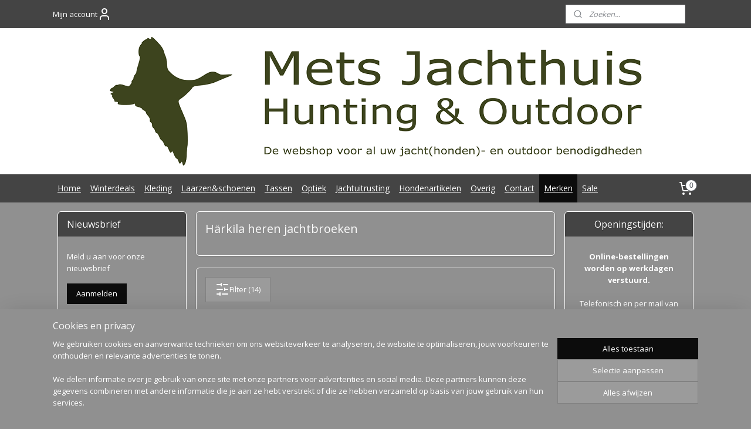

--- FILE ---
content_type: text/html; charset=UTF-8
request_url: https://www.metsjachthuis.nl/c-3940984/haerkila-heren-jachtbroeken/
body_size: 29692
content:
<!DOCTYPE html>
<!--[if lt IE 7]>
<html lang="nl"
      class="no-js lt-ie9 lt-ie8 lt-ie7 secure"> <![endif]-->
<!--[if IE 7]>
<html lang="nl"
      class="no-js lt-ie9 lt-ie8 is-ie7 secure"> <![endif]-->
<!--[if IE 8]>
<html lang="nl"
      class="no-js lt-ie9 is-ie8 secure"> <![endif]-->
<!--[if gt IE 8]><!-->
<html lang="nl" class="no-js secure">
<!--<![endif]-->
<head prefix="og: http://ogp.me/ns#">
    <meta http-equiv="Content-Type" content="text/html; charset=UTF-8"/>

    <title>Härkila heren jachtbroeken | Mets Jachthuis</title>
    <meta name="robots" content="noarchive"/>
    <meta name="robots" content="index,follow,noodp,noydir"/>
    
    <meta name="verify-v1" content="ofBk2mFw33u08dJ8rbAmpcGY2F-jyogrYHxdzVj5GH8"/>
        <meta name="google-site-verification" content="ofBk2mFw33u08dJ8rbAmpcGY2F-jyogrYHxdzVj5GH8"/>
    <meta name="viewport" content="width=device-width, initial-scale=1.0"/>
    <meta name="revisit-after" content="1 days"/>
    <meta name="generator" content="Mijnwebwinkel"/>
    <meta name="web_author" content="https://www.mijnwebwinkel.nl/"/>

    

    <meta property="og:site_name" content="Mets Jachthuis"/>

    <meta property="og:title" content="Härkila heren jachtbroeken"/>
    <meta property="og:description" content=""/>
    <meta property="og:type" content="website"/>
    <meta property="og:image" content="https://cdn.myonlinestore.eu/93cd9b55-6be1-11e9-a722-44a8421b9960/image/cache/full/3d1cef5dd338b77361c0e79d489cfff0db986f99.jpg"/>
        <meta property="og:image" content="https://cdn.myonlinestore.eu/93cd9b55-6be1-11e9-a722-44a8421b9960/image/cache/full/108adb3cc74b133ce9240a6a7bc074eefdb2d65b.jpg"/>
        <meta property="og:image" content="https://cdn.myonlinestore.eu/93cd9b55-6be1-11e9-a722-44a8421b9960/image/cache/full/e5f7b8ed1e437a215cbf79bbd7e8e1692ff1620f.jpg"/>
        <meta property="og:image" content="https://cdn.myonlinestore.eu/93cd9b55-6be1-11e9-a722-44a8421b9960/image/cache/full/9b96639b9d1a0fae486804ec303cc5f7959ed6c9.jpg"/>
        <meta property="og:image" content="https://cdn.myonlinestore.eu/93cd9b55-6be1-11e9-a722-44a8421b9960/image/cache/full/00d588293dbcb763e77da896fc34b0aae2a67c36.jpg"/>
        <meta property="og:image" content="https://cdn.myonlinestore.eu/93cd9b55-6be1-11e9-a722-44a8421b9960/image/cache/full/5e3015b730aa896e5cd4de2aa0c13a1d425c1f32.jpg"/>
        <meta property="og:image" content="https://cdn.myonlinestore.eu/93cd9b55-6be1-11e9-a722-44a8421b9960/image/cache/full/368f17b6c644b8c188d61f7b9faa1682e51f0ed3.jpg"/>
        <meta property="og:image" content="https://cdn.myonlinestore.eu/93cd9b55-6be1-11e9-a722-44a8421b9960/image/cache/full/b35e9babaccaa92305036d2450921081ddb04c49.jpg"/>
        <meta property="og:image" content="https://cdn.myonlinestore.eu/93cd9b55-6be1-11e9-a722-44a8421b9960/image/cache/full/dee538ab1d45e6b69a84516235140505b88405f9.jpg"/>
        <meta property="og:image" content="https://cdn.myonlinestore.eu/93cd9b55-6be1-11e9-a722-44a8421b9960/image/cache/full/f8df692eced73230a58ce7d6d3b0cc243b91e653.jpg"/>
        <meta property="og:image" content="https://cdn.myonlinestore.eu/93cd9b55-6be1-11e9-a722-44a8421b9960/image/cache/full/99dd31398aefc0703921a4fd689ac0f08d0a4d5d.jpg"/>
        <meta property="og:image" content="https://cdn.myonlinestore.eu/93cd9b55-6be1-11e9-a722-44a8421b9960/image/cache/full/6263782e87d1772465d118e9dfd3651f2ee330b4.jpg"/>
        <meta property="og:url" content="https://www.metsjachthuis.nl/c-3940984/haerkila-heren-jachtbroeken/"/>

    <link rel="preload" as="style" href="https://static.myonlinestore.eu/assets/../js/fancybox/jquery.fancybox.css?20260123073340"
          onload="this.onload=null;this.rel='stylesheet'">
    <noscript>
        <link rel="stylesheet" href="https://static.myonlinestore.eu/assets/../js/fancybox/jquery.fancybox.css?20260123073340">
    </noscript>

    <link rel="stylesheet" type="text/css" href="https://asset.myonlinestore.eu/25QJBlTgTyZJGyRGt33Ux5L0AyZR4j.css"/>

    <link rel="preload" as="style" href="https://static.myonlinestore.eu/assets/../fonts/fontawesome-6.4.2/css/fontawesome.min.css?20260123073340"
          onload="this.onload=null;this.rel='stylesheet'">
    <link rel="preload" as="style" href="https://static.myonlinestore.eu/assets/../fonts/fontawesome-6.4.2/css/solid.min.css?20260123073340"
          onload="this.onload=null;this.rel='stylesheet'">
    <link rel="preload" as="style" href="https://static.myonlinestore.eu/assets/../fonts/fontawesome-6.4.2/css/brands.min.css?20260123073340"
          onload="this.onload=null;this.rel='stylesheet'">
    <link rel="preload" as="style" href="https://static.myonlinestore.eu/assets/../fonts/fontawesome-6.4.2/css/v4-shims.min.css?20260123073340"
          onload="this.onload=null;this.rel='stylesheet'">
    <noscript>
        <link rel="stylesheet" href="https://static.myonlinestore.eu/assets/../fonts/font-awesome-4.1.0/css/font-awesome.4.1.0.min.css?20260123073340">
    </noscript>

    <link rel="preconnect" href="https://static.myonlinestore.eu/" crossorigin />
    <link rel="dns-prefetch" href="https://static.myonlinestore.eu/" />
    <link rel="preconnect" href="https://cdn.myonlinestore.eu" crossorigin />
    <link rel="dns-prefetch" href="https://cdn.myonlinestore.eu" />

    <script type="text/javascript" src="https://static.myonlinestore.eu/assets/../js/modernizr.js?20260123073340"></script>
        
    <link rel="canonical" href="https://www.metsjachthuis.nl/c-3940984/haerkila-heren-jachtbroeken/"/>
    <link rel="icon" type="image/x-icon" href="https://cdn.myonlinestore.eu/93cd9b55-6be1-11e9-a722-44a8421b9960/favicon.ico?t=1769163202"
              />
    <script>
        var _rollbarConfig = {
        accessToken: 'd57a2075769e4401ab611d78421f1c89',
        captureUncaught: false,
        captureUnhandledRejections: false,
        verbose: false,
        payload: {
            environment: 'prod',
            person: {
                id: 54718,
            },
            ignoredMessages: [
                'request aborted',
                'network error',
                'timeout'
            ]
        },
        reportLevel: 'error'
    };
    // Rollbar Snippet
    !function(r){var e={};function o(n){if(e[n])return e[n].exports;var t=e[n]={i:n,l:!1,exports:{}};return r[n].call(t.exports,t,t.exports,o),t.l=!0,t.exports}o.m=r,o.c=e,o.d=function(r,e,n){o.o(r,e)||Object.defineProperty(r,e,{enumerable:!0,get:n})},o.r=function(r){"undefined"!=typeof Symbol&&Symbol.toStringTag&&Object.defineProperty(r,Symbol.toStringTag,{value:"Module"}),Object.defineProperty(r,"__esModule",{value:!0})},o.t=function(r,e){if(1&e&&(r=o(r)),8&e)return r;if(4&e&&"object"==typeof r&&r&&r.__esModule)return r;var n=Object.create(null);if(o.r(n),Object.defineProperty(n,"default",{enumerable:!0,value:r}),2&e&&"string"!=typeof r)for(var t in r)o.d(n,t,function(e){return r[e]}.bind(null,t));return n},o.n=function(r){var e=r&&r.__esModule?function(){return r.default}:function(){return r};return o.d(e,"a",e),e},o.o=function(r,e){return Object.prototype.hasOwnProperty.call(r,e)},o.p="",o(o.s=0)}([function(r,e,o){var n=o(1),t=o(4);_rollbarConfig=_rollbarConfig||{},_rollbarConfig.rollbarJsUrl=_rollbarConfig.rollbarJsUrl||"https://cdnjs.cloudflare.com/ajax/libs/rollbar.js/2.14.4/rollbar.min.js",_rollbarConfig.async=void 0===_rollbarConfig.async||_rollbarConfig.async;var a=n.setupShim(window,_rollbarConfig),l=t(_rollbarConfig);window.rollbar=n.Rollbar,a.loadFull(window,document,!_rollbarConfig.async,_rollbarConfig,l)},function(r,e,o){var n=o(2);function t(r){return function(){try{return r.apply(this,arguments)}catch(r){try{console.error("[Rollbar]: Internal error",r)}catch(r){}}}}var a=0;function l(r,e){this.options=r,this._rollbarOldOnError=null;var o=a++;this.shimId=function(){return o},"undefined"!=typeof window&&window._rollbarShims&&(window._rollbarShims[o]={handler:e,messages:[]})}var i=o(3),s=function(r,e){return new l(r,e)},d=function(r){return new i(s,r)};function c(r){return t(function(){var e=Array.prototype.slice.call(arguments,0),o={shim:this,method:r,args:e,ts:new Date};window._rollbarShims[this.shimId()].messages.push(o)})}l.prototype.loadFull=function(r,e,o,n,a){var l=!1,i=e.createElement("script"),s=e.getElementsByTagName("script")[0],d=s.parentNode;i.crossOrigin="",i.src=n.rollbarJsUrl,o||(i.async=!0),i.onload=i.onreadystatechange=t(function(){if(!(l||this.readyState&&"loaded"!==this.readyState&&"complete"!==this.readyState)){i.onload=i.onreadystatechange=null;try{d.removeChild(i)}catch(r){}l=!0,function(){var e;if(void 0===r._rollbarDidLoad){e=new Error("rollbar.js did not load");for(var o,n,t,l,i=0;o=r._rollbarShims[i++];)for(o=o.messages||[];n=o.shift();)for(t=n.args||[],i=0;i<t.length;++i)if("function"==typeof(l=t[i])){l(e);break}}"function"==typeof a&&a(e)}()}}),d.insertBefore(i,s)},l.prototype.wrap=function(r,e,o){try{var n;if(n="function"==typeof e?e:function(){return e||{}},"function"!=typeof r)return r;if(r._isWrap)return r;if(!r._rollbar_wrapped&&(r._rollbar_wrapped=function(){o&&"function"==typeof o&&o.apply(this,arguments);try{return r.apply(this,arguments)}catch(o){var e=o;throw e&&("string"==typeof e&&(e=new String(e)),e._rollbarContext=n()||{},e._rollbarContext._wrappedSource=r.toString(),window._rollbarWrappedError=e),e}},r._rollbar_wrapped._isWrap=!0,r.hasOwnProperty))for(var t in r)r.hasOwnProperty(t)&&(r._rollbar_wrapped[t]=r[t]);return r._rollbar_wrapped}catch(e){return r}};for(var p="log,debug,info,warn,warning,error,critical,global,configure,handleUncaughtException,handleAnonymousErrors,handleUnhandledRejection,captureEvent,captureDomContentLoaded,captureLoad".split(","),u=0;u<p.length;++u)l.prototype[p[u]]=c(p[u]);r.exports={setupShim:function(r,e){if(r){var o=e.globalAlias||"Rollbar";if("object"==typeof r[o])return r[o];r._rollbarShims={},r._rollbarWrappedError=null;var a=new d(e);return t(function(){e.captureUncaught&&(a._rollbarOldOnError=r.onerror,n.captureUncaughtExceptions(r,a,!0),e.wrapGlobalEventHandlers&&n.wrapGlobals(r,a,!0)),e.captureUnhandledRejections&&n.captureUnhandledRejections(r,a,!0);var t=e.autoInstrument;return!1!==e.enabled&&(void 0===t||!0===t||"object"==typeof t&&t.network)&&r.addEventListener&&(r.addEventListener("load",a.captureLoad.bind(a)),r.addEventListener("DOMContentLoaded",a.captureDomContentLoaded.bind(a))),r[o]=a,a})()}},Rollbar:d}},function(r,e){function o(r,e,o){if(e.hasOwnProperty&&e.hasOwnProperty("addEventListener")){for(var n=e.addEventListener;n._rollbarOldAdd&&n.belongsToShim;)n=n._rollbarOldAdd;var t=function(e,o,t){n.call(this,e,r.wrap(o),t)};t._rollbarOldAdd=n,t.belongsToShim=o,e.addEventListener=t;for(var a=e.removeEventListener;a._rollbarOldRemove&&a.belongsToShim;)a=a._rollbarOldRemove;var l=function(r,e,o){a.call(this,r,e&&e._rollbar_wrapped||e,o)};l._rollbarOldRemove=a,l.belongsToShim=o,e.removeEventListener=l}}r.exports={captureUncaughtExceptions:function(r,e,o){if(r){var n;if("function"==typeof e._rollbarOldOnError)n=e._rollbarOldOnError;else if(r.onerror){for(n=r.onerror;n._rollbarOldOnError;)n=n._rollbarOldOnError;e._rollbarOldOnError=n}e.handleAnonymousErrors();var t=function(){var o=Array.prototype.slice.call(arguments,0);!function(r,e,o,n){r._rollbarWrappedError&&(n[4]||(n[4]=r._rollbarWrappedError),n[5]||(n[5]=r._rollbarWrappedError._rollbarContext),r._rollbarWrappedError=null);var t=e.handleUncaughtException.apply(e,n);o&&o.apply(r,n),"anonymous"===t&&(e.anonymousErrorsPending+=1)}(r,e,n,o)};o&&(t._rollbarOldOnError=n),r.onerror=t}},captureUnhandledRejections:function(r,e,o){if(r){"function"==typeof r._rollbarURH&&r._rollbarURH.belongsToShim&&r.removeEventListener("unhandledrejection",r._rollbarURH);var n=function(r){var o,n,t;try{o=r.reason}catch(r){o=void 0}try{n=r.promise}catch(r){n="[unhandledrejection] error getting `promise` from event"}try{t=r.detail,!o&&t&&(o=t.reason,n=t.promise)}catch(r){}o||(o="[unhandledrejection] error getting `reason` from event"),e&&e.handleUnhandledRejection&&e.handleUnhandledRejection(o,n)};n.belongsToShim=o,r._rollbarURH=n,r.addEventListener("unhandledrejection",n)}},wrapGlobals:function(r,e,n){if(r){var t,a,l="EventTarget,Window,Node,ApplicationCache,AudioTrackList,ChannelMergerNode,CryptoOperation,EventSource,FileReader,HTMLUnknownElement,IDBDatabase,IDBRequest,IDBTransaction,KeyOperation,MediaController,MessagePort,ModalWindow,Notification,SVGElementInstance,Screen,TextTrack,TextTrackCue,TextTrackList,WebSocket,WebSocketWorker,Worker,XMLHttpRequest,XMLHttpRequestEventTarget,XMLHttpRequestUpload".split(",");for(t=0;t<l.length;++t)r[a=l[t]]&&r[a].prototype&&o(e,r[a].prototype,n)}}}},function(r,e){function o(r,e){this.impl=r(e,this),this.options=e,function(r){for(var e=function(r){return function(){var e=Array.prototype.slice.call(arguments,0);if(this.impl[r])return this.impl[r].apply(this.impl,e)}},o="log,debug,info,warn,warning,error,critical,global,configure,handleUncaughtException,handleAnonymousErrors,handleUnhandledRejection,_createItem,wrap,loadFull,shimId,captureEvent,captureDomContentLoaded,captureLoad".split(","),n=0;n<o.length;n++)r[o[n]]=e(o[n])}(o.prototype)}o.prototype._swapAndProcessMessages=function(r,e){var o,n,t;for(this.impl=r(this.options);o=e.shift();)n=o.method,t=o.args,this[n]&&"function"==typeof this[n]&&("captureDomContentLoaded"===n||"captureLoad"===n?this[n].apply(this,[t[0],o.ts]):this[n].apply(this,t));return this},r.exports=o},function(r,e){r.exports=function(r){return function(e){if(!e&&!window._rollbarInitialized){for(var o,n,t=(r=r||{}).globalAlias||"Rollbar",a=window.rollbar,l=function(r){return new a(r)},i=0;o=window._rollbarShims[i++];)n||(n=o.handler),o.handler._swapAndProcessMessages(l,o.messages);window[t]=n,window._rollbarInitialized=!0}}}}]);
    // End Rollbar Snippet
    </script>
    <script defer type="text/javascript" src="https://static.myonlinestore.eu/assets/../js/jquery.min.js?20260123073340"></script><script defer type="text/javascript" src="https://static.myonlinestore.eu/assets/../js/mww/shop.js?20260123073340"></script><script defer type="text/javascript" src="https://static.myonlinestore.eu/assets/../js/mww/shop/category.js?20260123073340"></script><script defer type="text/javascript" src="https://static.myonlinestore.eu/assets/../js/fancybox/jquery.fancybox.pack.js?20260123073340"></script><script defer type="text/javascript" src="https://static.myonlinestore.eu/assets/../js/fancybox/jquery.fancybox-thumbs.js?20260123073340"></script><script defer type="text/javascript" src="https://static.myonlinestore.eu/assets/../js/mww/image.js?20260123073340"></script><script defer type="text/javascript" src="https://static.myonlinestore.eu/assets/../js/mww/navigation.js?20260123073340"></script><script defer type="text/javascript" src="https://static.myonlinestore.eu/assets/../js/delay.js?20260123073340"></script><script defer type="text/javascript" src="https://static.myonlinestore.eu/assets/../js/mww/ajax.js?20260123073340"></script><script defer type="text/javascript" src="https://static.myonlinestore.eu/assets/../js/foundation/foundation.min.js?20260123073340"></script><script defer type="text/javascript" src="https://static.myonlinestore.eu/assets/../js/foundation/foundation/foundation.topbar.js?20260123073340"></script><script defer type="text/javascript" src="https://static.myonlinestore.eu/assets/../js/foundation/foundation/foundation.tooltip.js?20260123073340"></script><script defer type="text/javascript" src="https://static.myonlinestore.eu/assets/../js/mww/deferred.js?20260123073340"></script>
        <script src="https://static.myonlinestore.eu/assets/webpack/bootstrapper.ce10832e.js"></script>
    
    <script src="https://static.myonlinestore.eu/assets/webpack/vendor.85ea91e8.js" defer></script><script src="https://static.myonlinestore.eu/assets/webpack/main.c5872b2c.js" defer></script>
    
    <script src="https://static.myonlinestore.eu/assets/webpack/webcomponents.377dc92a.js" defer></script>
    
    <script src="https://static.myonlinestore.eu/assets/webpack/render.8395a26c.js" defer></script>

    <script>
        window.bootstrapper.add(new Strap('marketingScripts', []));
    </script>
        <script>
  window.dataLayer = window.dataLayer || [];

  function gtag() {
    dataLayer.push(arguments);
  }

    gtag(
    "consent",
    "default",
    {
      "ad_storage": "denied",
      "ad_user_data": "denied",
      "ad_personalization": "denied",
      "analytics_storage": "denied",
      "security_storage": "granted",
      "personalization_storage": "denied",
      "functionality_storage": "denied",
    }
  );

  gtag("js", new Date());
  gtag("config", 'G-HSRC51ENF9', { "groups": "myonlinestore" });</script>
<script async src="https://www.googletagmanager.com/gtag/js?id=G-HSRC51ENF9"></script>
        <script>
        
    </script>
        
<script>
    var marketingStrapId = 'marketingScripts'
    var marketingScripts = window.bootstrapper.use(marketingStrapId);

    if (marketingScripts === null) {
        marketingScripts = [];
    }

    
    window.bootstrapper.update(new Strap(marketingStrapId, marketingScripts));
</script>
    <noscript>
        <style>ul.products li {
                opacity: 1 !important;
            }</style>
    </noscript>

            <script>
                (function (w, d, s, l, i) {
            w[l] = w[l] || [];
            w[l].push({
                'gtm.start':
                    new Date().getTime(), event: 'gtm.js'
            });
            var f = d.getElementsByTagName(s)[0],
                j = d.createElement(s), dl = l != 'dataLayer' ? '&l=' + l : '';
            j.async = true;
            j.src =
                'https://www.googletagmanager.com/gtm.js?id=' + i + dl;
            f.parentNode.insertBefore(j, f);
        })(window, document, 'script', 'dataLayer', 'GTM-MSQ3L6L');
            </script>

</head>
<body    class="lang-nl_NL layout-width-1100 threeColumn">

    <noscript>
                    <iframe src="https://www.googletagmanager.com/ns.html?id=GTM-MSQ3L6L" height="0" width="0"
                    style="display:none;visibility:hidden"></iframe>
            </noscript>


<header>
    <a tabindex="0" id="skip-link" class="button screen-reader-text" href="#content">Spring naar de hoofdtekst</a>
</header>


<div id="react_element__filter"></div>

<div class="site-container">
    <div class="inner-wrap">
                    <nav class="tab-bar mobile-navigation custom-topbar ">
    <section class="left-button" style="display: none;">
        <a class="mobile-nav-button"
           href="#" data-react-trigger="mobile-navigation-toggle">
                <div   
    aria-hidden role="img"
    class="icon icon--sf-menu
        "
    >
    <svg><use xlink:href="#sf-menu"></use></svg>
    </div>
&#160;
                <span>Menu</span>        </a>
    </section>
    <section class="title-section">
        <span class="title">Mets Jachthuis</span>
    </section>
    <section class="right-button">

                                            <a href="javascript:void(0)" class="foldout-account">
                    <span class="profile-icon"
                          data-logged-in="false">    <div   
    aria-hidden role="img"
    class="icon icon--sf-user
        "
    >
    <svg><use xlink:href="#sf-user"></use></svg>
    </div>
</span>
                    <span class="profile-icon" data-logged-in="true"
                          style="display: none">    <div   
    aria-hidden role="img"
    class="icon icon--sf-user-check
        "
    >
    <svg><use xlink:href="#sf-user-check"></use></svg>
    </div>
</span>
                </a>
                                    
        <a href="/cart/" class="cart-icon hidden">
                <div   
    aria-hidden role="img"
    class="icon icon--sf-shopping-cart
        "
    >
    <svg><use xlink:href="#sf-shopping-cart"></use></svg>
    </div>
            <span class="cart-count" style="display: none"></span>
        </a>
    </section>
</nav>
        
        
        <div class="bg-container custom-css-container"             data-active-language="nl"
            data-current-date="23-01-2026"
            data-category-id="3940984"
            data-article-id="unknown"
            data-article-category-id="unknown"
            data-article-name="unknown"
        >
            <noscript class="no-js-message">
                <div class="inner">
                    Javascript is uitgeschakeld.


Zonder Javascript is het niet mogelijk bestellingen te plaatsen in deze webwinkel en zijn een aantal functionaliteiten niet beschikbaar.
                </div>
            </noscript>

            <div id="header">
                <div id="react_root"><!-- --></div>
                <div
                    class="header-bar-top">
                                                
<div class="row header-bar-inner" data-bar-position="top" data-options="sticky_on: large; is_hover: true; scrolltop: true;" data-topbar>
    <section class="top-bar-section">
                                    <div class="module-container myaccount align-left">
                    
<div class="module my-account-bar">
            <a href="javascript:void(0)" class="foldout-account">
            Mijn account     <div   
    aria-hidden role="img"
    class="icon icon--sf-user
        "
    >
    <svg><use xlink:href="#sf-user"></use></svg>
    </div>
        </a>
        <div class="saveforlater-counter-topbar" id="react_element__saveforlater-topbar-counter"
             data-show-counter=""></div>
        <div class="my-account-overlay"></div>
        <div class="hidden-account-details">
            <div class="invisible-hover-area">
                <div class="header">
                    <div class="header-text">Mijn account</div>
                    <div class="close-button">
                            <div   
    aria-hidden role="img"
    class="icon icon--close-button icon--sf-x
        "
            title="close-button"
    >
    <svg><use xlink:href="#sf-x"></use></svg>
    </div>
                    </div>
                </div>
                <div class="scrollable">
                    <h3 class="existing-customer">Inloggen</h3>
                    <div class="form-group">
                        <form accept-charset="UTF-8" name=""
          method="post" action="/customer/login/?referer=/c-3940984/haerkila-heren-jachtbroeken/" class="legacy" id="login_form">
                        <script>
    document.addEventListener("DOMContentLoaded", function () {
        Array.from(document.querySelectorAll("#login_form")).map(
            form => form.addEventListener("submit", function () {
                Array.from(document.querySelectorAll("#login")).map(button => button.disabled = true);
            })
        );
    });
</script>
                        
                        <div class="form-group        ">
    <label class="control-label required" for="customer_account_username">E-mailadres</label><div class="control-group">
            <div class="control-container   no-errors    ">
                                <input type="email"
            id="customer_account_username" name="_username" required="required" class="default form-control" maxlength="100"
                                                    data-validator-range="0-0"
                />
                    </div>
                                </div>
</div>
    
                        <div class="form-group        ">
    <label class="control-label required" for="customer_account_password">Wachtwoord</label><div class="control-group">
            <div class="control-container   no-errors    ">
                                <input type="password"
            id="customer_account_password" name="_password" required="required" class="default form-control" maxlength="64"
                                                    data-validator-range="0-0"
                />
                    </div>
                                </div>
</div>
    
                        <div class="form-row buttons">
                            <button type="submit" id="login" name="login" class="btn">
                                Inloggen
                            </button>
                        </div>
                        <input type="hidden"
            id="_csrf_token" name="_csrf_token" class="form-control"
            value="5f75cd93516958c.bjJTpStRakQoSXfEd8a8AFYvzWSmWoIieZIUBuMPFzM.MVRn4GYjMHIeH0e3L6rrY2Rp9C6SFNJtEuZjMq5rIWsaUDmdHw4MNBobGA"                                         data-validator-range="0-0"
                />
        </form>
                    </div>
                    <a class="forgot-password-link" href="/customer/forgot-password/">Wachtwoord vergeten?</a>
                                            <hr/>
                        <h3 class="without-account">Geen account?</h3>
                        <p>
                            Met een account kun je sneller bestellen en heb je een overzicht van je eerdere bestellingen.
                        </p>
                        <a href="https://www.metsjachthuis.nl/customer/register/?referer=/c-3940984/haerkila-heren-jachtbroeken/"
                           class="btn">Account aanmaken</a>
                                    </div>
            </div>
        </div>
    </div>

                </div>
                                                <div class="module-container search align-right">
                    <div class="react_element__searchbox" 
    data-post-url="/search/" 
    data-search-phrase=""></div>

                </div>
                        </section>
</div>

                                    </div>

                



<sf-header-image
    class="web-component"
    header-element-height="249px"
    align="center"
    store-name="Mets Jachthuis"
    store-url="https://www.metsjachthuis.nl/"
    background-image-url="https://cdn.myonlinestore.eu/93cd9b55-6be1-11e9-a722-44a8421b9960/nl_NL_image_header_4.png?t=1769163202"
    mobile-background-image-url=""
    logo-custom-width=""
    logo-custom-height=""
    page-column-width="1100"
    style="
        height: 249px;

        --background-color: #FFFFFF;
        --background-height: 249px;
        --background-aspect-ratio: 3.7309236947791;
        --scaling-background-aspect-ratio: 4.4176706827309;
        --mobile-background-height: 0px;
        --mobile-background-aspect-ratio: 1;
        --color: #666666;
        --logo-custom-width: auto;
        --logo-custom-height: auto;
        --logo-aspect-ratio: 1
        ">
    </sf-header-image>
                <div class="header-bar-bottom sticky">
                                                
<div class="row header-bar-inner" data-bar-position="header" data-options="sticky_on: large; is_hover: true; scrolltop: true;" data-topbar>
    <section class="top-bar-section">
                                    <nav class="module-container navigation  align-left">
                    <ul>
                            




<li class="">
            <a href="https://www.metsjachthuis.nl/" class="">
            Home
                    </a>

                                </li>
    




<li class="">
            <a href="https://www.metsjachthuis.nl/c-5081953/winterdeals/" class="">
            Winterdeals
                    </a>

                                </li>
    

    


<li class="has-dropdown">
            <a href="https://www.metsjachthuis.nl/c-825134/kleding/" class="">
            Kleding
                    </a>

                                    <ul class="dropdown">
                        

    


<li class="has-dropdown">
            <a href="https://www.metsjachthuis.nl/c-3576756/nieuw-in-de-collectie/" class="">
            NIEUW  in de collectie
                    </a>

                                    <ul class="dropdown">
                        




<li class="">
            <a href="https://www.metsjachthuis.nl/c-3576946/dames/" class="">
            Dames
                    </a>

                                </li>
    




<li class="">
            <a href="https://www.metsjachthuis.nl/c-3576947/heren/" class="">
            Heren
                    </a>

                                </li>
    




<li class="">
            <a href="https://www.metsjachthuis.nl/c-3576948/kleding-accessoires/" class="">
            Kleding accessoires
                    </a>

                                </li>
                </ul>
                        </li>
    

    


<li class="has-dropdown">
            <a href="https://www.metsjachthuis.nl/c-3207204/herenkleding/" class="">
            Herenkleding
                    </a>

                                    <ul class="dropdown">
                        




<li class="">
            <a href="https://www.metsjachthuis.nl/c-4226709/polo-s-en-t-shirts/" class="">
            Polo&#039;s en t-shirts
                    </a>

                                </li>
    




<li class="">
            <a href="https://www.metsjachthuis.nl/c-890497/overhemden/" class="">
            Overhemden
                    </a>

                                </li>
    




<li class="">
            <a href="https://www.metsjachthuis.nl/c-1329695/truien-vesten/" class="">
            Truien &amp; vesten
                    </a>

                                </li>
    




<li class="">
            <a href="https://www.metsjachthuis.nl/c-3950638/fleece-vesten-en-jassen/" class="">
            Fleece vesten en jassen
                    </a>

                                </li>
    




<li class="">
            <a href="https://www.metsjachthuis.nl/c-897455/jassen/" class="">
            Jassen
                    </a>

                                </li>
    




<li class="">
            <a href="https://www.metsjachthuis.nl/c-7708324/blazers-en-colberts/" class="">
            Blazers en colberts
                    </a>

                                </li>
    




<li class="">
            <a href="https://www.metsjachthuis.nl/c-3239057/bodywarmers/" class="">
            Bodywarmers
                    </a>

                                </li>
    




<li class="">
            <a href="https://www.metsjachthuis.nl/c-890548/broeken/" class="">
            Broeken
                    </a>

                                </li>
                </ul>
                        </li>
    

    


<li class="has-dropdown">
            <a href="https://www.metsjachthuis.nl/c-890609/dameskleding/" class="">
            Dameskleding
                    </a>

                                    <ul class="dropdown">
                        

    


<li class="has-dropdown">
            <a href="https://www.metsjachthuis.nl/c-3220916/damesblouses-en-shirts/" class="">
            Damesblouses en Shirts
                    </a>

                                    <ul class="dropdown">
                        




<li class="">
            <a href="https://www.metsjachthuis.nl/c-5310714/korte-mouw-dames-blouses-en-shirts/" class="">
            Korte mouw dames blouses en shirts
                    </a>

                                </li>
    




<li class="">
            <a href="https://www.metsjachthuis.nl/c-5310716/lange-mouw-dames-blouses-en-shirts/" class="">
            Lange mouw dames blouses en shirts
                    </a>

                                </li>
                </ul>
                        </li>
    




<li class="">
            <a href="https://www.metsjachthuis.nl/c-3220921/damesvesten-en-truien/" class="">
            Damesvesten en truien
                    </a>

                                </li>
    




<li class="">
            <a href="https://www.metsjachthuis.nl/c-3220910/damesjassen/" class="">
            Damesjassen
                    </a>

                                </li>
    




<li class="">
            <a href="https://www.metsjachthuis.nl/c-3950854/dames-fleece-vesten-en-jassen/" class="">
            Dames fleece vesten en jassen
                    </a>

                                </li>
    




<li class="">
            <a href="https://www.metsjachthuis.nl/c-3239091/damesbodywarmers/" class="">
            Damesbodywarmers
                    </a>

                                </li>
    




<li class="">
            <a href="https://www.metsjachthuis.nl/c-3220915/damesbroeken/" class="">
            Damesbroeken
                    </a>

                                </li>
    




<li class="">
            <a href="https://www.metsjachthuis.nl/c-3220932/overige-dameskleding/" class="">
            Overige dameskleding
                    </a>

                                </li>
                </ul>
                        </li>
    




<li class="">
            <a href="https://www.metsjachthuis.nl/c-1308513/kinderkleding/" class="">
            Kinderkleding
                    </a>

                                </li>
    

    


<li class="has-dropdown">
            <a href="https://www.metsjachthuis.nl/c-3207211/accessoires/" class="">
            Accessoires
                    </a>

                                    <ul class="dropdown">
                        




<li class="">
            <a href="https://www.metsjachthuis.nl/c-3152456/riemen-en-bretels/" class="">
            Riemen en Bretels
                    </a>

                                </li>
    




<li class="">
            <a href="https://www.metsjachthuis.nl/c-3152445/sjaals-en-nekwarmers/" class="">
            Sjaals en nekwarmers
                    </a>

                                </li>
    




<li class="">
            <a href="https://www.metsjachthuis.nl/c-1329744/sokken/" class="">
            Sokken
                    </a>

                                </li>
    




<li class="">
            <a href="https://www.metsjachthuis.nl/c-1401482/handschoenen/" class="">
            Handschoenen
                    </a>

                                </li>
    

    


<li class="has-dropdown">
            <a href="https://www.metsjachthuis.nl/c-858739/petten-mutsen-en-hoeden/" class="">
            Petten, mutsen en hoeden
                    </a>

                                    <ul class="dropdown">
                        




<li class="">
            <a href="https://www.metsjachthuis.nl/c-6735419/petten/" class="">
            Petten
                    </a>

                                </li>
    




<li class="">
            <a href="https://www.metsjachthuis.nl/c-6735422/mutsen/" class="">
            Mutsen
                    </a>

                                </li>
    




<li class="">
            <a href="https://www.metsjachthuis.nl/c-6735425/hoeden/" class="">
            Hoeden
                    </a>

                                </li>
    




<li class="">
            <a href="https://www.metsjachthuis.nl/c-6735431/gezichtsmaskers-balaclava-s-hoofdbanden-etc/" class="">
            Gezichtsmaskers, balaclava&#039;s, hoofdbanden etc
                    </a>

                                </li>
                </ul>
                        </li>
    




<li class="">
            <a href="https://www.metsjachthuis.nl/c-3449069/stropdassen/" class="">
            Stropdassen
                    </a>

                                </li>
                </ul>
                        </li>
    




<li class="">
            <a href="https://www.metsjachthuis.nl/c-843405/regenkleding/" class="">
            Regenkleding
                    </a>

                                </li>
    




<li class="">
            <a href="https://www.metsjachthuis.nl/c-858625/onderkleding/" class="">
            Onderkleding
                    </a>

                                </li>
                </ul>
                        </li>
    

    


<li class="has-dropdown">
            <a href="https://www.metsjachthuis.nl/c-847020/laarzen-schoenen/" class="">
            Laarzen&amp;schoenen
                    </a>

                                    <ul class="dropdown">
                        




<li class="">
            <a href="https://www.metsjachthuis.nl/c-1003141/leren-laarzen/" class="">
            Leren laarzen
                    </a>

                                </li>
    




<li class="">
            <a href="https://www.metsjachthuis.nl/c-1003108/rubber-laarzen/" class="">
            Rubber laarzen
                    </a>

                                </li>
    




<li class="">
            <a href="https://www.metsjachthuis.nl/c-2105532/schoenen/" class="">
            Schoenen
                    </a>

                                </li>
    




<li class="">
            <a href="https://www.metsjachthuis.nl/c-3256828/onderhoudsmiddel-voor-schoenen-en-laarzen/" class="">
            Onderhoudsmiddel voor schoenen en laarzen
                    </a>

                                </li>
                </ul>
                        </li>
    

    


<li class="has-dropdown">
            <a href="https://www.metsjachthuis.nl/c-3449257/tassen/" class="">
            Tassen
                    </a>

                                    <ul class="dropdown">
                        




<li class="">
            <a href="https://www.metsjachthuis.nl/c-3449261/rugtassen-reistassen/" class="">
            Rugtassen &amp; reistassen
                    </a>

                                </li>
    




<li class="">
            <a href="https://www.metsjachthuis.nl/c-3449262/schoudertassen/" class="">
            Schoudertassen
                    </a>

                                </li>
    




<li class="">
            <a href="https://www.metsjachthuis.nl/c-3474294/portemonnees-opbergmapjes/" class="">
            Portemonnees &amp; opbergmapjes
                    </a>

                                </li>
                </ul>
                        </li>
    

    


<li class="has-dropdown">
            <a href="https://www.metsjachthuis.nl/c-3207248/optiek/" class="">
            Optiek
                    </a>

                                    <ul class="dropdown">
                        




<li class="">
            <a href="https://www.metsjachthuis.nl/c-2093765/nachtkijkers-en-warmtebeeld/" class="">
            Nachtkijkers en warmtebeeld
                    </a>

                                </li>
    




<li class="">
            <a href="https://www.metsjachthuis.nl/c-856390/verrekijkers-en-afstandsmeter/" class="">
            Verrekijkers en Afstandsmeter
                    </a>

                                </li>
    




<li class="">
            <a href="https://www.metsjachthuis.nl/c-3258034/onderhoudsmiddelen/" class="">
            Onderhoudsmiddelen
                    </a>

                                </li>
    




<li class="">
            <a href="https://www.metsjachthuis.nl/c-3258116/overig/" class="">
            Overig
                    </a>

                                </li>
    




<li class="">
            <a href="https://www.metsjachthuis.nl/c-1468189/wildcamera-s/" class="">
            Wildcamera`s
                    </a>

                                </li>
                </ul>
                        </li>
    

    


<li class="has-dropdown">
            <a href="https://www.metsjachthuis.nl/c-3207224/jachtuitrusting/" class="">
            Jachtuitrusting
                    </a>

                                    <ul class="dropdown">
                        

    


<li class="has-dropdown">
            <a href="https://www.metsjachthuis.nl/c-975762/lokkers/" class="">
            Lokkers
                    </a>

                                    <ul class="dropdown">
                        




<li class="">
            <a href="https://www.metsjachthuis.nl/c-975769/duivenjacht/" class="">
            Duivenjacht
                    </a>

                                </li>
    




<li class="">
            <a href="https://www.metsjachthuis.nl/c-2238193/ganzenjacht/" class="">
            Ganzenjacht
                    </a>

                                </li>
    




<li class="">
            <a href="https://www.metsjachthuis.nl/c-975780/kraaienjacht/" class="">
            Kraaienjacht
                    </a>

                                </li>
    




<li class="">
            <a href="https://www.metsjachthuis.nl/c-3892033/eendenjacht/" class="">
            Eendenjacht
                    </a>

                                </li>
    




<li class="">
            <a href="https://www.metsjachthuis.nl/c-989579/fud-lokkers/" class="">
            FUD-lokkers
                    </a>

                                </li>
    




<li class="">
            <a href="https://www.metsjachthuis.nl/c-1229669/lokfluiten/" class="">
            Lokfluiten
                    </a>

                                </li>
    




<li class="">
            <a href="https://www.metsjachthuis.nl/c-3600650/overige-lokmiddelen/" class="">
            Overige lokmiddelen
                    </a>

                                </li>
                </ul>
                        </li>
    

    


<li class="has-dropdown">
            <a href="https://www.metsjachthuis.nl/c-843860/jachtmessen/" class="">
            Jachtmessen
                    </a>

                                    <ul class="dropdown">
                        




<li class="">
            <a href="https://www.metsjachthuis.nl/c-3264188/messenslijpers/" class="">
            Messenslijpers
                    </a>

                                </li>
                </ul>
                        </li>
    

    


<li class="has-dropdown">
            <a href="https://www.metsjachthuis.nl/c-776811/lampen-en-toebehoren/" class="">
            Lampen en toebehoren
                    </a>

                                    <ul class="dropdown">
                        




<li class="">
            <a href="https://www.metsjachthuis.nl/c-1472814/batterijen-en-opladers/" class="">
            Batterijen en opladers
                    </a>

                                </li>
                </ul>
                        </li>
    




<li class="">
            <a href="https://www.metsjachthuis.nl/c-793303/camouflage-artikelen/" class="">
            Camouflage artikelen
                    </a>

                                </li>
    

    


<li class="has-dropdown">
            <a href="https://www.metsjachthuis.nl/c-960356/bescherming/" class="">
            Bescherming
                    </a>

                                    <ul class="dropdown">
                        




<li class="">
            <a href="https://www.metsjachthuis.nl/c-1384317/warmers/" class="">
            Warmers
                    </a>

                                </li>
                </ul>
                        </li>
    




<li class="">
            <a href="https://www.metsjachthuis.nl/c-825098/schietstokken/" class="">
            Schietstokken
                    </a>

                                </li>
    




<li class="">
            <a href="https://www.metsjachthuis.nl/c-822588/geweerfoudralen/" class="">
            Geweerfoudralen
                    </a>

                                </li>
    




<li class="">
            <a href="https://www.metsjachthuis.nl/c-776071/onderhoudsmiddelen/" class="">
            Onderhoudsmiddelen
                    </a>

                                </li>
    




<li class="">
            <a href="https://www.metsjachthuis.nl/c-942996/trofeebewerking/" class="">
            Trofeebewerking
                    </a>

                                </li>
    




<li class="">
            <a href="https://www.metsjachthuis.nl/c-703598/hoogzitten-toebehoren/" class="">
            Hoogzitten &amp; toebehoren
                    </a>

                                </li>
    




<li class="">
            <a href="https://www.metsjachthuis.nl/c-3228862/wilddragers-en-wildbakken/" class="">
            Wilddragers en Wildbakken
                    </a>

                                </li>
    




<li class="">
            <a href="https://www.metsjachthuis.nl/c-3449253/stoeltjes-en-rugzakstoelen/" class="">
            Stoeltjes en rugzakstoelen
                    </a>

                                </li>
    




<li class="">
            <a href="https://www.metsjachthuis.nl/c-3258030/overig-jacht-accessoires/" class="">
            Overig jacht accessoires
                    </a>

                                </li>
                </ul>
                        </li>
    

    


<li class="has-dropdown">
            <a href="https://www.metsjachthuis.nl/c-1018341/hondenartikelen/" class="">
            Hondenartikelen
                    </a>

                                    <ul class="dropdown">
                        

    


<li class="has-dropdown">
            <a href="https://www.metsjachthuis.nl/c-1504011/dummies/" class="">
            Dummies
                    </a>

                                    <ul class="dropdown">
                        




<li class="">
            <a href="https://www.metsjachthuis.nl/c-6485613/canvas-dummy-s/" class="">
            Canvas dummy&#039;s
                    </a>

                                </li>
    




<li class="">
            <a href="https://www.metsjachthuis.nl/c-6485616/markeerdummy-s/" class="">
            Markeerdummy&#039;s
                    </a>

                                </li>
    




<li class="">
            <a href="https://www.metsjachthuis.nl/c-6485619/dummyballen-disc-s/" class="">
            Dummyballen &amp; disc&#039;s
                    </a>

                                </li>
    




<li class="">
            <a href="https://www.metsjachthuis.nl/c-6485622/puppydummy-s/" class="">
            Puppydummy&#039;s
                    </a>

                                </li>
    




<li class="">
            <a href="https://www.metsjachthuis.nl/c-6485625/waterdummy-s-bumpers/" class="">
            Waterdummy&#039;s &amp; bumpers
                    </a>

                                </li>
    




<li class="">
            <a href="https://www.metsjachthuis.nl/c-6485631/3-delige-dummy-s/" class="">
            3-delige dummy&#039;s
                    </a>

                                </li>
    




<li class="">
            <a href="https://www.metsjachthuis.nl/c-6485634/vachtdummy-s/" class="">
            Vachtdummy&#039;s
                    </a>

                                </li>
    




<li class="">
            <a href="https://www.metsjachthuis.nl/c-6485637/overige-dummy-s/" class="">
            Overige dummy&#039;s
                    </a>

                                </li>
    




<li class="">
            <a href="https://www.metsjachthuis.nl/c-6485652/dead-fowl-ez-birds/" class="">
            Dead Fowl &amp; EZ-birds
                    </a>

                                </li>
                </ul>
                        </li>
    




<li class="">
            <a href="https://www.metsjachthuis.nl/c-3209039/hondenriemen/" class="">
            Hondenriemen
                    </a>

                                </li>
    




<li class="">
            <a href="https://www.metsjachthuis.nl/c-3209044/fluiten-en-fluitkoorden/" class="">
            Fluiten en fluitkoorden
                    </a>

                                </li>
    




<li class="">
            <a href="https://www.metsjachthuis.nl/c-3209057/zweetwerk/" class="">
            Zweetwerk
                    </a>

                                </li>
    




<li class="">
            <a href="https://www.metsjachthuis.nl/c-3449101/dummy-tassen-dummy-vesten/" class="">
            Dummy tassen &amp; Dummy vesten
                    </a>

                                </li>
    




<li class="">
            <a href="https://www.metsjachthuis.nl/c-3672093/hondenvesten-en-jassen/" class="">
            Hondenvesten en jassen
                    </a>

                                </li>
    




<li class="">
            <a href="https://www.metsjachthuis.nl/c-2558979/hubertus-gold-hondenvoer/" class="">
            Hubertus Gold hondenvoer
                    </a>

                                </li>
    




<li class="">
            <a href="https://www.metsjachthuis.nl/c-3449314/overige-honden-accessoires/" class="">
            Overige honden accessoires
                    </a>

                                </li>
    




<li class="">
            <a href="https://www.metsjachthuis.nl/c-3912807/hondendekens-matten/" class="">
            Hondendekens &amp; matten
                    </a>

                                </li>
                </ul>
                        </li>
    

    


<li class="has-dropdown">
            <a href="https://www.metsjachthuis.nl/c-3207185/overig/" class="">
            Overig
                    </a>

                                    <ul class="dropdown">
                        

    


<li class="has-dropdown">
            <a href="https://www.metsjachthuis.nl/c-858802/cadeau-artikelen/" class="">
            Cadeau artikelen
                    </a>

                                    <ul class="dropdown">
                        




<li class="">
            <a href="https://www.metsjachthuis.nl/c-1164464/kadobonnen/" class="">
            Kadobonnen
                    </a>

                                </li>
                </ul>
                        </li>
    




<li class="">
            <a href="https://www.metsjachthuis.nl/c-901797/dvd/" class="">
            DVD
                    </a>

                                </li>
    

    


<li class="has-dropdown">
            <a href="https://www.metsjachthuis.nl/c-705856/bradley-rookovens/" class="">
            Bradley rookovens
                    </a>

                                    <ul class="dropdown">
                        




<li class="">
            <a href="https://www.metsjachthuis.nl/c-832726/accessoires/" class="">
            Accessoires
                    </a>

                                </li>
    




<li class="">
            <a href="https://www.metsjachthuis.nl/c-704115/aromabisquetten/" class="">
            Aromabisquetten
                    </a>

                                </li>
    




<li class="">
            <a href="https://www.metsjachthuis.nl/c-814936/visrecepten-voor-de-bradley-rookovens/" class="">
            Visrecepten voor de Bradley rookovens
                    </a>

                                </li>
    




<li class="">
            <a href="https://www.metsjachthuis.nl/c-815780/wildrecepten-voor-de-bradley-rookovens/" class="">
            Wildrecepten voor de Bradley rookovens
                    </a>

                                </li>
                </ul>
                        </li>
    

    


<li class="has-dropdown">
            <a href="https://www.metsjachthuis.nl/c-706542/bbq-ijzers/" class="">
            BBQ ijzers
                    </a>

                                    <ul class="dropdown">
                        




<li class="">
            <a href="https://www.metsjachthuis.nl/c-778665/recepten-voor-de-square-pie-iron/" class="">
            Recepten voor de Square Pie Iron
                    </a>

                                </li>
    




<li class="">
            <a href="https://www.metsjachthuis.nl/c-778677/recepten-voor-de-wilderness-griller/" class="">
            Recepten voor de Wilderness Griller
                    </a>

                                </li>
                </ul>
                        </li>
    




<li class="">
            <a href="https://www.metsjachthuis.nl/c-728999/links/" class="">
            Links
                    </a>

                                </li>
    




<li class="">
            <a href="https://www.metsjachthuis.nl/c-703802/nieuwsbrief/" class="">
            Nieuwsbrief
                    </a>

                                </li>
                </ul>
                        </li>
    

    


<li class="has-dropdown">
            <a href="https://www.metsjachthuis.nl/c-701037/contact/" class="">
            Contact
                    </a>

                                    <ul class="dropdown">
                        




<li class="">
            <a href="https://www.metsjachthuis.nl/c-3010548/routebeschrijving/" class="">
            Routebeschrijving
                    </a>

                                </li>
    




<li class="">
            <a href="https://www.metsjachthuis.nl/c-3093510/openingstijden/" class="">
            Openingstijden
                    </a>

                                </li>
                </ul>
                        </li>
    

    
    

<li class="has-dropdown active">
            <a href="https://www.metsjachthuis.nl/c-3224129/merken/" class="">
            Merken
                    </a>

                                    <ul class="dropdown">
                        

    


<li class="has-dropdown">
            <a href="https://www.metsjachthuis.nl/c-3224133/fjaellraeven/" class="">
            Fjällräven
                    </a>

                                    <ul class="dropdown">
                        

    


<li class="has-dropdown">
            <a href="https://www.metsjachthuis.nl/c-3224139/fjaellraeven-herenkleding/" class="">
            Fjällräven herenkleding
                    </a>

                                    <ul class="dropdown">
                        




<li class="">
            <a href="https://www.metsjachthuis.nl/c-3940965/fjaellraeven-heren-broeken/" class="">
            Fjällräven heren broeken
                    </a>

                                </li>
    




<li class="">
            <a href="https://www.metsjachthuis.nl/c-3940966/fjaellraeven-heren-jassen/" class="">
            Fjällräven heren jassen
                    </a>

                                </li>
    




<li class="">
            <a href="https://www.metsjachthuis.nl/c-3940967/fjaellraeven-overige-kleding/" class="">
            Fjällräven overige kleding
                    </a>

                                </li>
                </ul>
                        </li>
    

    


<li class="has-dropdown">
            <a href="https://www.metsjachthuis.nl/c-3224143/fjaellraeven-dameskleding/" class="">
            Fjällräven dameskleding
                    </a>

                                    <ul class="dropdown">
                        




<li class="">
            <a href="https://www.metsjachthuis.nl/c-3940975/fjaellraeven-dames-broeken/" class="">
            Fjällräven dames broeken
                    </a>

                                </li>
    




<li class="">
            <a href="https://www.metsjachthuis.nl/c-3940976/fjaellraeven-dames-jassen/" class="">
            Fjällräven dames jassen
                    </a>

                                </li>
    




<li class="">
            <a href="https://www.metsjachthuis.nl/c-3940977/fjaellraeven-overige-dames-kleding/" class="">
            Fjällräven overige dames kleding
                    </a>

                                </li>
                </ul>
                        </li>
    




<li class="">
            <a href="https://www.metsjachthuis.nl/c-3224146/fjaellraeven-accessoires/" class="">
            Fjällräven accessoires
                    </a>

                                </li>
                </ul>
                        </li>
    

    
    

<li class="has-dropdown active">
            <a href="https://www.metsjachthuis.nl/c-3224147/haerkila/" class="">
            Härkila
                    </a>

                                    <ul class="dropdown">
                        

    


<li class="has-dropdown">
            <a href="https://www.metsjachthuis.nl/c-3243896/haerkila-dameskleding/" class="">
            Härkila dameskleding
                    </a>

                                    <ul class="dropdown">
                        




<li class="">
            <a href="https://www.metsjachthuis.nl/c-3940988/haerkila-dames-jachtbroeken/" class="">
            Härkila dames jachtbroeken
                    </a>

                                </li>
    




<li class="">
            <a href="https://www.metsjachthuis.nl/c-3940989/haerkila-dames-jachtjassen/" class="">
            Härkila dames jachtjassen
                    </a>

                                </li>
    




<li class="">
            <a href="https://www.metsjachthuis.nl/c-3940990/haerkila-overige-dames-jachtkleding/" class="">
            Härkila overige dames jachtkleding
                    </a>

                                </li>
                </ul>
                        </li>
    

    
    

<li class="has-dropdown active">
            <a href="https://www.metsjachthuis.nl/c-3243897/haerkila-herenkleding/" class="">
            Härkila herenkleding
                    </a>

                                    <ul class="dropdown">
                        


    

<li class="active">
            <a href="https://www.metsjachthuis.nl/c-3940984/haerkila-heren-jachtbroeken/" class="">
            Härkila heren jachtbroeken
                    </a>

                                </li>
    




<li class="">
            <a href="https://www.metsjachthuis.nl/c-3940985/haerkila-heren-jachtjassen/" class="">
            Härkila heren jachtjassen
                    </a>

                                </li>
    




<li class="">
            <a href="https://www.metsjachthuis.nl/c-3940986/haerkila-overige-heren-jachtkleding/" class="">
            Härkila overige heren jachtkleding
                    </a>

                                </li>
                </ul>
                        </li>
    




<li class="">
            <a href="https://www.metsjachthuis.nl/c-3260468/haerkila-accessoires/" class="">
            Härkila accessoires
                    </a>

                                </li>
    




<li class="">
            <a href="https://www.metsjachthuis.nl/c-5773402/haerkila-laarzen-en-schoenen/" class="">
            Härkila Laarzen en Schoenen
                    </a>

                                </li>
                </ul>
                        </li>
    

    


<li class="has-dropdown">
            <a href="https://www.metsjachthuis.nl/c-3224149/seeland/" class="">
            Seeland
                    </a>

                                    <ul class="dropdown">
                        

    


<li class="has-dropdown">
            <a href="https://www.metsjachthuis.nl/c-3224152/seeland-herenkleding/" class="">
            Seeland herenkleding
                    </a>

                                    <ul class="dropdown">
                        




<li class="">
            <a href="https://www.metsjachthuis.nl/c-3939477/seeland-heren-jachtbroeken/" class="">
            Seeland heren jachtbroeken
                    </a>

                                </li>
    




<li class="">
            <a href="https://www.metsjachthuis.nl/c-3939478/seeland-heren-jachtjassen/" class="">
            Seeland heren jachtjassen
                    </a>

                                </li>
    




<li class="">
            <a href="https://www.metsjachthuis.nl/c-3939480/seeland-overige-heren-jachtkleding/" class="">
            Seeland overige heren jachtkleding
                    </a>

                                </li>
                </ul>
                        </li>
    

    


<li class="has-dropdown">
            <a href="https://www.metsjachthuis.nl/c-3224159/seeland-dameskleding/" class="">
            Seeland dameskleding
                    </a>

                                    <ul class="dropdown">
                        




<li class="">
            <a href="https://www.metsjachthuis.nl/c-3940898/seeland-dames-jachtbroeken/" class="">
            Seeland dames jachtbroeken
                    </a>

                                </li>
    




<li class="">
            <a href="https://www.metsjachthuis.nl/c-3940900/seeland-dames-jachtjassen/" class="">
            Seeland dames jachtjassen
                    </a>

                                </li>
    




<li class="">
            <a href="https://www.metsjachthuis.nl/c-3940919/seeland-overige-dames-jachtkleding/" class="">
            Seeland overige dames jachtkleding
                    </a>

                                </li>
                </ul>
                        </li>
    




<li class="">
            <a href="https://www.metsjachthuis.nl/c-3224162/seeland-accessoires/" class="">
            Seeland accessoires
                    </a>

                                </li>
    




<li class="">
            <a href="https://www.metsjachthuis.nl/c-7474917/seeland-laarzen/" class="">
            Seeland laarzen
                    </a>

                                </li>
                </ul>
                        </li>
    

    


<li class="has-dropdown">
            <a href="https://www.metsjachthuis.nl/c-3224164/deerhunter/" class="">
            Deerhunter
                    </a>

                                    <ul class="dropdown">
                        




<li class="">
            <a href="https://www.metsjachthuis.nl/c-3224167/deerhunter-heren-jachtjassen/" class="">
            Deerhunter heren jachtjassen
                    </a>

                                </li>
    




<li class="">
            <a href="https://www.metsjachthuis.nl/c-3224169/deerhunter-heren-jachtbroeken/" class="">
            Deerhunter heren jachtbroeken
                    </a>

                                </li>
    




<li class="">
            <a href="https://www.metsjachthuis.nl/c-3903034/deerhunter-overige-heren-jachtkleding/" class="">
            Deerhunter overige heren jachtkleding
                    </a>

                                </li>
    




<li class="">
            <a href="https://www.metsjachthuis.nl/c-3965449/deerhunter-jachtaccessoires/" class="">
            Deerhunter jachtaccessoires
                    </a>

                                </li>
    




<li class="">
            <a href="https://www.metsjachthuis.nl/c-4598758/deerhunter-dameskleding/" class="">
            Deerhunter dameskleding
                    </a>

                                </li>
    




<li class="">
            <a href="https://www.metsjachthuis.nl/c-6005746/deerhunter-kinderkleding/" class="">
            Deerhunter kinderkleding
                    </a>

                                </li>
    




<li class="">
            <a href="https://www.metsjachthuis.nl/c-7671788/deerhunter-vs-sunwill/" class="">
            Deerhunter VS Sunwill
                    </a>

                                </li>
                </ul>
                        </li>
    

    


<li class="has-dropdown">
            <a href="https://www.metsjachthuis.nl/c-3244376/swedteam/" class="">
            Swedteam
                    </a>

                                    <ul class="dropdown">
                        




<li class="">
            <a href="https://www.metsjachthuis.nl/c-3899236/swedteam-herenkleding/" class="">
            Swedteam herenkleding
                    </a>

                                </li>
    




<li class="">
            <a href="https://www.metsjachthuis.nl/c-3899238/swedteam-dameskleding/" class="">
            Swedteam dameskleding
                    </a>

                                </li>
    




<li class="">
            <a href="https://www.metsjachthuis.nl/c-3899243/swedteam-accessoires/" class="">
            Swedteam accessoires
                    </a>

                                </li>
                </ul>
                        </li>
    

    


<li class="has-dropdown">
            <a href="https://www.metsjachthuis.nl/c-3382193/jack-wolfskin/" class="">
            Jack Wolfskin
                    </a>

                                    <ul class="dropdown">
                        




<li class="">
            <a href="https://www.metsjachthuis.nl/c-3382195/jack-wolfskin-herenkleding/" class="">
            Jack Wolfskin herenkleding
                    </a>

                                </li>
    




<li class="">
            <a href="https://www.metsjachthuis.nl/c-3382198/jack-wolfskin-dameskleding/" class="">
            Jack Wolfskin dameskleding
                    </a>

                                </li>
    




<li class="">
            <a href="https://www.metsjachthuis.nl/c-3382201/jack-wolfskin-accessoires/" class="">
            Jack Wolfskin accessoires
                    </a>

                                </li>
                </ul>
                        </li>
    

    


<li class="has-dropdown">
            <a href="https://www.metsjachthuis.nl/c-3461907/chevalier/" class="">
            Chevalier
                    </a>

                                    <ul class="dropdown">
                        




<li class="">
            <a href="https://www.metsjachthuis.nl/c-3461909/chevalier-dames-kleding/" class="">
            Chevalier dames kleding
                    </a>

                                </li>
    




<li class="">
            <a href="https://www.metsjachthuis.nl/c-3461910/chevalier-heren-kleding/" class="">
            Chevalier heren kleding
                    </a>

                                </li>
    




<li class="">
            <a href="https://www.metsjachthuis.nl/c-3461912/chevalier-accessoires/" class="">
            Chevalier accessoires
                    </a>

                                </li>
                </ul>
                        </li>
    

    


<li class="has-dropdown">
            <a href="https://www.metsjachthuis.nl/c-3538435/rovince-anti-teek/" class="">
            Rovince anti-teek
                    </a>

                                    <ul class="dropdown">
                        




<li class="">
            <a href="https://www.metsjachthuis.nl/c-3538439/rovince-anti-teek-herenkleding/" class="">
            Rovince anti-teek herenkleding
                    </a>

                                </li>
    




<li class="">
            <a href="https://www.metsjachthuis.nl/c-3538440/rovince-anti-teek-dameskleding/" class="">
            Rovince anti-teek dameskleding
                    </a>

                                </li>
    




<li class="">
            <a href="https://www.metsjachthuis.nl/c-3538442/rovince-anti-teek-accessoires/" class="">
            Rovince anti-teek accessoires
                    </a>

                                </li>
                </ul>
                        </li>
    

    


<li class="has-dropdown">
            <a href="https://www.metsjachthuis.nl/c-3903019/hubertus/" class="">
            Hubertus
                    </a>

                                    <ul class="dropdown">
                        




<li class="">
            <a href="https://www.metsjachthuis.nl/c-3903021/hubertus-herenkleding/" class="">
            Hubertus herenkleding
                    </a>

                                </li>
    




<li class="">
            <a href="https://www.metsjachthuis.nl/c-3903022/hubertus-dameskleding/" class="">
            Hubertus dameskleding
                    </a>

                                </li>
    




<li class="">
            <a href="https://www.metsjachthuis.nl/c-3903023/hubertus-accessoires/" class="">
            Hubertus accessoires
                    </a>

                                </li>
    




<li class="">
            <a href="https://www.metsjachthuis.nl/c-3903170/hubertus-kinderkleding/" class="">
            Hubertus kinderkleding
                    </a>

                                </li>
                </ul>
                        </li>
                </ul>
                        </li>
    

    


<li class="has-dropdown">
            <a href="https://www.metsjachthuis.nl/c-3540168/sale/" class="">
            Sale
                    </a>

                                    <ul class="dropdown">
                        

    


<li class="has-dropdown">
            <a href="https://www.metsjachthuis.nl/c-2805022/sale-jachtkleding/" class="">
            Sale jachtkleding
                    </a>

                                    <ul class="dropdown">
                        




<li class="">
            <a href="https://www.metsjachthuis.nl/c-3753490/sale-damesjachtkleding/" class="">
            Sale damesjachtkleding
                    </a>

                                </li>
    




<li class="">
            <a href="https://www.metsjachthuis.nl/c-3753492/sale-herenjachtkleding/" class="">
            Sale herenjachtkleding
                    </a>

                                </li>
    




<li class="">
            <a href="https://www.metsjachthuis.nl/c-3753733/sale-jachtkleding-overig/" class="">
            Sale jachtkleding overig
                    </a>

                                </li>
                </ul>
                        </li>
    




<li class="">
            <a href="https://www.metsjachthuis.nl/c-3540187/sale-kleding-accessoires/" class="">
            Sale kleding accessoires
                    </a>

                                </li>
    




<li class="">
            <a href="https://www.metsjachthuis.nl/c-3540189/sale-laarzen-schoenen/" class="">
            Sale laarzen &amp; schoenen
                    </a>

                                </li>
    




<li class="">
            <a href="https://www.metsjachthuis.nl/c-3540192/sale-optiek/" class="">
            Sale optiek
                    </a>

                                </li>
    




<li class="">
            <a href="https://www.metsjachthuis.nl/c-3540194/sale-jachtuitrusting/" class="">
            Sale jachtuitrusting
                    </a>

                                </li>
    




<li class="">
            <a href="https://www.metsjachthuis.nl/c-3540197/sale-hondenbenodigheden/" class="">
            Sale hondenbenodigheden
                    </a>

                                </li>
    




<li class="">
            <a href="https://www.metsjachthuis.nl/c-3540201/sale-overig/" class="">
            Sale overig
                    </a>

                                </li>
                </ul>
                        </li>

                    </ul>
                </nav>
                                                <div class="module-container cart align-right">
                    
<div class="header-cart module moduleCartCompact" data-ajax-cart-replace="true" data-productcount="0">
            <a href="/cart/?category_id=3940984" class="foldout-cart">
                <div   
    aria-hidden role="img"
    class="icon icon--sf-shopping-cart
        "
            title="Winkelwagen"
    >
    <svg><use xlink:href="#sf-shopping-cart"></use></svg>
    </div>
            <span class="count">0</span>
        </a>
        <div class="hidden-cart-details">
            <div class="invisible-hover-area">
                <div data-mobile-cart-replace="true" class="cart-details">
                                            <div class="cart-summary">
                            Geen artikelen in winkelwagen.
                        </div>
                                    </div>

                            </div>
        </div>
    </div>

                </div>
                        </section>
</div>

                                    </div>
            </div>

            
            
            <div id="content" class="columncount-3">
                <div class="row">
                                                                                            <div class="columns large-8 medium-14 large-push-3" id="centercolumn">
    
    
                                <script>
        window.bootstrapper.add(new Strap('filters', [{"__typename":"ProductAttributeRangeFilter","id":"9305c834-3039-4ac3-95e4-36bc4de5bd0c","position":-1,"type":"RANGE","name":"Prijs","attribute":{"code":"price"},"valueRange":{"min":"129.000000","max":"549.950000"}}]));
        window.bootstrapper.add(new Strap('criteria', ));
    </script>
    
                        
                        <div class="intro rte_content">
                    <h1>Härkila heren jachtbroeken</h1>
                            
            </div>



    
    
        <div id="react_element__category-events"><!-- --></div>
    
        <div class="prev_next top display_mode_2">
    <div class="row collapse overviewOptions">
        <div class="overviewOptions-item filter-toggle">
                                        <button data-react-trigger="filter-toggle" class="btn">
                        <span
    aria-hidden role="img"
    class="icon icon--sf-filter
        "
    >
    <svg><use xlink:href="#sf-filter"></use></svg>
    </span>
                    Filter
                    (14)
                </button>
            
                                </div>
        <div class="overviewOptions-item">
                                                                    </div>
    </div>
</div>

            <ul class="flex-products rianne">
                        <li id="article_42503835"><span class="row-top"><a href="https://cdn.myonlinestore.eu/93cd9b55-6be1-11e9-a722-44a8421b9960/image/cache/full/1c87450dfe164cd3c01239626dfa8653d6489612.jpg?20260123073340" class="fancybox zoom" rel="overview"
           title="Härkila Hiker broek maat 58"
           data-product-url="https://www.metsjachthuis.nl/a-42503835/haerkila-heren-jachtbroeken/haerkila-hiker-broek-maat-58/"><div   
    aria-hidden role="img"
    class="icon icon--sf-zoom-in
        "
            title="zoom-in"
    ><svg><use xlink:href="#sf-zoom-in"></use></svg></div></a><a href="https://www.metsjachthuis.nl/a-42503835/haerkila-heren-jachtbroeken/haerkila-hiker-broek-maat-58/" class="image" title="Härkila Hiker broek maat 58"
           style="background-image: url(https://cdn.myonlinestore.eu/93cd9b55-6be1-11e9-a722-44a8421b9960/image/cache/article/1c87450dfe164cd3c01239626dfa8653d6489612.jpg?20260123073340);"><img src="https://cdn.myonlinestore.eu/93cd9b55-6be1-11e9-a722-44a8421b9960/image/cache/article/1c87450dfe164cd3c01239626dfa8653d6489612.jpg?20260123073340" alt="Härkila Hiker broek maat 58" /></a><div class="save-button-overview" id="react_element__saveforlater-overview-button" data-product-id="b40bf8c1-bd55-11eb-a98b-0a6e45a98899" data-analytics-id="26538489" data-product-name="Härkila Hiker broek maat 58" data-value="189.000000" data-currency="EUR"></div></span><span class="row-bottom"><div class="info"><a href="https://www.metsjachthuis.nl/a-42503835/haerkila-heren-jachtbroeken/haerkila-hiker-broek-maat-58/" class="title">Härkila Hiker broek maat 58</a><p class="desc">
                        Degelijke moderne regenafstotende broek met een paraffine gewaxte coating. Door de gevormde knieën heeft de Härkila Hiker broek een comfortabele pasvorm. Deze broek met veel verschillende zakken heeft een stoer uiterlijk door de…
        </p><div class="right"><span class="pricetag"><span class="regular">
                    € 189,<sup>00</sup></span></span><div class="product-overview-buttons "><form method="post" action="/order/cart/article-add/" class="order-button addToCartForm"><input type="hidden" name="category_article_id" value="42503835"/><input type="hidden" name="ajax_cart" value="true" class="has_ajax_cart"/><button onclick="if (window.overviewAddToCart) window.overviewAddToCart({ id: '26538489', name: 'Härkila Hiker broek maat 58', quantity: 1, value: '189.000000', currency: 'EUR' });" class="btn has_ajax_cart" type="submit"
                                title="Härkila Hiker broek maat 58 bestellen">Bestellen</button></form></div></div></div></span></li>                                <li id="article_43914405"><span class="row-top"><a href="https://cdn.myonlinestore.eu/93cd9b55-6be1-11e9-a722-44a8421b9960/image/cache/full/99dd31398aefc0703921a4fd689ac0f08d0a4d5d.jpg?20260123073340" class="fancybox zoom" rel="overview"
           title="Härkila Dain Trousers heren broek maat 48"
           data-product-url="https://www.metsjachthuis.nl/a-43914405/haerkila-heren-jachtbroeken/haerkila-dain-trousers-heren-broek-maat-48/"><div   
    aria-hidden role="img"
    class="icon icon--sf-zoom-in
        "
            title="zoom-in"
    ><svg><use xlink:href="#sf-zoom-in"></use></svg></div></a><a href="https://www.metsjachthuis.nl/a-43914405/haerkila-heren-jachtbroeken/haerkila-dain-trousers-heren-broek-maat-48/" class="image" title="Härkila Dain Trousers heren broek maat 48"
           style="background-image: url(https://cdn.myonlinestore.eu/93cd9b55-6be1-11e9-a722-44a8421b9960/image/cache/article/99dd31398aefc0703921a4fd689ac0f08d0a4d5d.jpg?20260123073340);"><img src="https://cdn.myonlinestore.eu/93cd9b55-6be1-11e9-a722-44a8421b9960/image/cache/article/99dd31398aefc0703921a4fd689ac0f08d0a4d5d.jpg?20260123073340" alt="Härkila Dain Trousers heren broek maat 48" /></a><div class="save-button-overview" id="react_element__saveforlater-overview-button" data-product-id="6cd3ab76-bd57-11eb-a98b-0a6e45a98899" data-analytics-id="36001005" data-product-name="Härkila Dain Trousers heren broek maat 48" data-value="129.000000" data-currency="EUR"></div></span><span class="row-bottom"><div class="info"><a href="https://www.metsjachthuis.nl/a-43914405/haerkila-heren-jachtbroeken/haerkila-dain-trousers-heren-broek-maat-48/" class="title">Härkila Dain Trousers heren broek maat 48</a><p class="desc">
                        Zeer comfortabele herenbroek van Härkila speciaal ontworpen voor de actieve jacht. Deze lichtgewicht broek is uitgerust met een laag waterafstotende wax en versterkte knie stukken. Tevens twee ruime dijbeenzakken en twee…
        </p><div class="right"><span class="pricetag"><span class="regular">
                    € 129,<sup>00</sup></span></span><div class="product-overview-buttons "><form method="post" action="/order/cart/article-add/" class="order-button addToCartForm"><input type="hidden" name="category_article_id" value="43914405"/><input type="hidden" name="ajax_cart" value="true" class="has_ajax_cart"/><button onclick="if (window.overviewAddToCart) window.overviewAddToCart({ id: '36001005', name: 'Härkila Dain Trousers heren broek maat 48', quantity: 1, value: '129.000000', currency: 'EUR' });" class="btn has_ajax_cart" type="submit"
                                title="Härkila Dain Trousers heren broek maat 48 bestellen">Bestellen</button></form></div></div></div></span></li>                                <li id="article_45130427"><span class="row-top"><a href="https://cdn.myonlinestore.eu/93cd9b55-6be1-11e9-a722-44a8421b9960/image/cache/full/6263782e87d1772465d118e9dfd3651f2ee330b4.jpg?20260123073340" class="fancybox zoom" rel="overview"
           title="Härkila Grit Reversible trousers Optifade maat 54"
           data-product-url="https://www.metsjachthuis.nl/a-45130427/haerkila-heren-jachtbroeken/haerkila-grit-reversible-trousers-optifade-maat-54/"><div   
    aria-hidden role="img"
    class="icon icon--sf-zoom-in
        "
            title="zoom-in"
    ><svg><use xlink:href="#sf-zoom-in"></use></svg></div></a><a href="https://www.metsjachthuis.nl/a-45130427/haerkila-heren-jachtbroeken/haerkila-grit-reversible-trousers-optifade-maat-54/" class="image" title="Härkila Grit Reversible trousers Optifade maat 54"
           style="background-image: url(https://cdn.myonlinestore.eu/93cd9b55-6be1-11e9-a722-44a8421b9960/image/cache/article/6263782e87d1772465d118e9dfd3651f2ee330b4.jpg?20260123073340);"><img src="https://cdn.myonlinestore.eu/93cd9b55-6be1-11e9-a722-44a8421b9960/image/cache/article/6263782e87d1772465d118e9dfd3651f2ee330b4.jpg?20260123073340" alt="Härkila Grit Reversible trousers Optifade maat 54" /></a><div class="save-button-overview" id="react_element__saveforlater-overview-button" data-product-id="250c521c-bd56-11eb-a98b-0a6e45a98899" data-analytics-id="34761642" data-product-name="Härkila Grit Reversible trousers Optifade maat 54" data-value="519.000000" data-currency="EUR"></div></span><span class="row-bottom"><div class="info"><a href="https://www.metsjachthuis.nl/a-45130427/haerkila-heren-jachtbroeken/haerkila-grit-reversible-trousers-optifade-maat-54/" class="title">Härkila Grit Reversible trousers Optifade maat 54</a><p class="desc">
                        De Harkila Grit Reversible trousers Optifade broek beschikt over een volledig omkeerbare Gore- Tex-membraan en is waterdicht en ademend tegelijkertijd. U kunt kiezen uit de kleurstelling Optifade voor bijvoorbeeld stalking, of de…
        </p><div class="right"><span class="pricetag"><span class="regular">
                    € 519,<sup>00</sup></span></span><div class="product-overview-buttons "><form method="post" action="/order/cart/article-add/" class="order-button addToCartForm"><input type="hidden" name="category_article_id" value="45130427"/><input type="hidden" name="ajax_cart" value="true" class="has_ajax_cart"/><button onclick="if (window.overviewAddToCart) window.overviewAddToCart({ id: '34761642', name: 'Härkila Grit Reversible trousers Optifade maat 54', quantity: 1, value: '519.000000', currency: 'EUR' });" class="btn has_ajax_cart" type="submit"
                                title="Härkila Grit Reversible trousers Optifade maat 54 bestellen">Bestellen</button></form></div></div></div></span></li>                                <li id="article_47957869"><span class="row-top"><a href="https://cdn.myonlinestore.eu/93cd9b55-6be1-11e9-a722-44a8421b9960/image/cache/full/8776434e1bf08a7a2f24cd9f02205e1a80d8ad4e.jpg?20260123073340" class="fancybox zoom" rel="overview"
           title="Härkila Visent heren broek"
           data-product-url="https://www.metsjachthuis.nl/a-47957869/haerkila-heren-jachtbroeken/haerkila-visent-heren-broek/"><div   
    aria-hidden role="img"
    class="icon icon--sf-zoom-in
        "
            title="zoom-in"
    ><svg><use xlink:href="#sf-zoom-in"></use></svg></div></a><a href="https://www.metsjachthuis.nl/a-47957869/haerkila-heren-jachtbroeken/haerkila-visent-heren-broek/" class="image" title="Härkila Visent heren broek"
           style="background-image: url(https://cdn.myonlinestore.eu/93cd9b55-6be1-11e9-a722-44a8421b9960/image/cache/article/8776434e1bf08a7a2f24cd9f02205e1a80d8ad4e.jpg?20260123073340);"><img src="https://cdn.myonlinestore.eu/93cd9b55-6be1-11e9-a722-44a8421b9960/image/cache/article/8776434e1bf08a7a2f24cd9f02205e1a80d8ad4e.jpg?20260123073340" alt="Härkila Visent heren broek" /></a><div class="save-button-overview" id="react_element__saveforlater-overview-button" data-product-id="956f29db-bd58-11eb-a98b-0a6e45a98899" data-analytics-id="38731078" data-product-name="Härkila Visent heren broek" data-value="549.950000" data-currency="EUR"></div></span><span class="row-bottom"><div class="info"><a href="https://www.metsjachthuis.nl/a-47957869/haerkila-heren-jachtbroeken/haerkila-visent-heren-broek/" class="title">Härkila Visent heren broek</a><p class="desc">
                        De Harkila Visent is absoluut de beste gevoerde broek voor de winter. De combinatie van het Thinsulate membraam samen met het GORE-TEX membraam creëert een optimale werking van isolatie en ventilatie, dit maakt de Härkila Visent…
        </p><div class="right"><span class="pricetag"><span class="regular">
                    € 549,<sup>95</sup></span></span><div class="product-overview-buttons "><div class="order-button"><a class="order btn" href="https://www.metsjachthuis.nl/a-47957869/haerkila-heren-jachtbroeken/haerkila-visent-heren-broek/"
                    title="Härkila Visent heren broek bestellen">Bestellen</a></div></div></div></div></span></li>                                <li id="article_47958760"><span class="row-top"><a href="https://cdn.myonlinestore.eu/93cd9b55-6be1-11e9-a722-44a8421b9960/image/cache/full/f8df692eced73230a58ce7d6d3b0cc243b91e653.jpg?20260123073340" class="fancybox zoom" rel="overview"
           title="Härkila Tuning heren broek maat 46"
           data-product-url="https://www.metsjachthuis.nl/a-47958760/haerkila-heren-jachtbroeken/haerkila-tuning-heren-broek-maat-46/"><div   
    aria-hidden role="img"
    class="icon icon--sf-zoom-in
        "
            title="zoom-in"
    ><svg><use xlink:href="#sf-zoom-in"></use></svg></div></a><a href="https://www.metsjachthuis.nl/a-47958760/haerkila-heren-jachtbroeken/haerkila-tuning-heren-broek-maat-46/" class="image" title="Härkila Tuning heren broek maat 46"
           style="background-image: url(https://cdn.myonlinestore.eu/93cd9b55-6be1-11e9-a722-44a8421b9960/image/cache/article/f8df692eced73230a58ce7d6d3b0cc243b91e653.jpg?20260123073340);"><img src="https://cdn.myonlinestore.eu/93cd9b55-6be1-11e9-a722-44a8421b9960/image/cache/article/f8df692eced73230a58ce7d6d3b0cc243b91e653.jpg?20260123073340" alt="Härkila Tuning heren broek maat 46" /></a><div class="save-button-overview" id="react_element__saveforlater-overview-button" data-product-id="956fa94c-bd58-11eb-a98b-0a6e45a98899" data-analytics-id="38731631" data-product-name="Härkila Tuning heren broek maat 46" data-value="349.000000" data-currency="EUR"></div></span><span class="row-bottom"><div class="info"><a href="https://www.metsjachthuis.nl/a-47958760/haerkila-heren-jachtbroeken/haerkila-tuning-heren-broek-maat-46/" class="title">Härkila Tuning heren broek maat 46</a><p class="desc">
                        De Tuning van Härkila is een extreem licht, twee-laagse broek met een wind- en waterdicht en tevens ademend GORE-TEX®-Membraan. Uitgerust met een vochttransporterende voering. Uitgerust met twee steekzakken, een grote dijzak aan…
        </p><div class="right"><span class="pricetag"><span class="original_price"><i class="from">
                        € 379,<sup>00</sup></i></span><span class="action">
                    € 349,<sup>00</sup></span></span><div class="product-overview-buttons "><form method="post" action="/order/cart/article-add/" class="order-button addToCartForm"><input type="hidden" name="category_article_id" value="47958760"/><input type="hidden" name="ajax_cart" value="true" class="has_ajax_cart"/><button onclick="if (window.overviewAddToCart) window.overviewAddToCart({ id: '38731631', name: 'Härkila Tuning heren broek maat 46', quantity: 1, value: '349.000000', currency: 'EUR' });" class="btn has_ajax_cart" type="submit"
                                title="Härkila Tuning heren broek maat 46 bestellen">Bestellen</button></form></div></div></div></span></li>                                <li id="article_47971328"><span class="row-top"><a href="https://cdn.myonlinestore.eu/93cd9b55-6be1-11e9-a722-44a8421b9960/image/cache/full/dee538ab1d45e6b69a84516235140505b88405f9.jpg?20260123073340" class="fancybox zoom" rel="overview"
           title="Härkila Angus leather trousers heren broek maat 50"
           data-product-url="https://www.metsjachthuis.nl/a-47971328/haerkila-heren-jachtbroeken/haerkila-angus-leather-trousers-heren-broek-maat-50/"><div   
    aria-hidden role="img"
    class="icon icon--sf-zoom-in
        "
            title="zoom-in"
    ><svg><use xlink:href="#sf-zoom-in"></use></svg></div></a><a href="https://www.metsjachthuis.nl/a-47971328/haerkila-heren-jachtbroeken/haerkila-angus-leather-trousers-heren-broek-maat-50/" class="image" title="Härkila Angus leather trousers heren broek maat 50"
           style="background-image: url(https://cdn.myonlinestore.eu/93cd9b55-6be1-11e9-a722-44a8421b9960/image/cache/article/dee538ab1d45e6b69a84516235140505b88405f9.jpg?20260123073340);"><img src="https://cdn.myonlinestore.eu/93cd9b55-6be1-11e9-a722-44a8421b9960/image/cache/article/dee538ab1d45e6b69a84516235140505b88405f9.jpg?20260123073340" alt="Härkila Angus leather trousers heren broek maat 50" /></a><div class="save-button-overview" id="react_element__saveforlater-overview-button" data-product-id="9576b9da-bd58-11eb-a98b-0a6e45a98899" data-analytics-id="38740016" data-product-name="Härkila Angus leather trousers heren broek maat 50" data-value="399.000000" data-currency="EUR"></div></span><span class="row-bottom"><div class="info"><a href="https://www.metsjachthuis.nl/a-47971328/haerkila-heren-jachtbroeken/haerkila-angus-leather-trousers-heren-broek-maat-50/" class="title">Härkila Angus leather trousers heren broek maat 50</a><p class="desc">
                        De Harkila Angus jachtbroek is een zeer duurzame warme leren broek gemaakt van Buffel-Nubuckleer en gevoerd met 100% polyester. Zeer geschikt voor de jacht of voor op het schietterrein. De Angus broek is slijtvast en…
        </p><div class="right"><span class="pricetag"><span class="regular">
                    € 399,<sup>00</sup></span></span><div class="product-overview-buttons "><form method="post" action="/order/cart/article-add/" class="order-button addToCartForm"><input type="hidden" name="category_article_id" value="47971328"/><input type="hidden" name="ajax_cart" value="true" class="has_ajax_cart"/><button onclick="if (window.overviewAddToCart) window.overviewAddToCart({ id: '38740016', name: 'Härkila Angus leather trousers heren broek maat 50', quantity: 1, value: '399.000000', currency: 'EUR' });" class="btn has_ajax_cart" type="submit"
                                title="Härkila Angus leather trousers heren broek maat 50 bestellen">Bestellen</button></form></div></div></div></span></li>                                <li id="article_47972891"><span class="row-top"><a href="https://cdn.myonlinestore.eu/93cd9b55-6be1-11e9-a722-44a8421b9960/image/cache/full/3d1cef5dd338b77361c0e79d489cfff0db986f99.jpg?20260123073340" class="fancybox zoom" rel="overview"
           title="Härkila Storvik heren broek"
           data-product-url="https://www.metsjachthuis.nl/a-47972891/haerkila-heren-jachtbroeken/haerkila-storvik-heren-broek/"><div   
    aria-hidden role="img"
    class="icon icon--sf-zoom-in
        "
            title="zoom-in"
    ><svg><use xlink:href="#sf-zoom-in"></use></svg></div></a><a href="https://www.metsjachthuis.nl/a-47972891/haerkila-heren-jachtbroeken/haerkila-storvik-heren-broek/" class="image" title="Härkila Storvik heren broek"
           style="background-image: url(https://cdn.myonlinestore.eu/93cd9b55-6be1-11e9-a722-44a8421b9960/image/cache/article/3d1cef5dd338b77361c0e79d489cfff0db986f99.jpg?20260123073340);"><img src="https://cdn.myonlinestore.eu/93cd9b55-6be1-11e9-a722-44a8421b9960/image/cache/article/3d1cef5dd338b77361c0e79d489cfff0db986f99.jpg?20260123073340" alt="Härkila Storvik heren broek" /></a><div class="save-button-overview" id="react_element__saveforlater-overview-button" data-product-id="9577daef-bd58-11eb-a98b-0a6e45a98899" data-analytics-id="38741129" data-product-name="Härkila Storvik heren broek" data-value="349.000000" data-currency="EUR"></div></span><span class="row-bottom"><div class="info"><a href="https://www.metsjachthuis.nl/a-47972891/haerkila-heren-jachtbroeken/haerkila-storvik-heren-broek/" class="title">Härkila Storvik heren broek</a><p class="desc">
                        Klassieke jachtbroek van Härkila. De Storvik broek is uitgerust met het waterdichte en ademende GORE-TEX® membraan.<br />
De broek is uitgerust met twee zijzakken, een dijzak aan de rechterzijde en is winddicht. Verkrijgbaar in de…
        </p><div class="right"><span class="pricetag"><span class="regular">
                    € 349,<sup>00</sup></span></span><div class="product-overview-buttons "><div class="order-button"><a class="order btn" href="https://www.metsjachthuis.nl/a-47972891/haerkila-heren-jachtbroeken/haerkila-storvik-heren-broek/"
                    title="Härkila Storvik heren broek bestellen">Bestellen</a></div></div></div></div></span></li>                                <li id="article_47973432"><span class="row-top"><a href="https://cdn.myonlinestore.eu/93cd9b55-6be1-11e9-a722-44a8421b9960/image/cache/full/368f17b6c644b8c188d61f7b9faa1682e51f0ed3.jpg?20260123073340" class="fancybox zoom" rel="overview"
           title="Härkila Norberg Chinos heren broek"
           data-product-url="https://www.metsjachthuis.nl/a-47973432/haerkila-heren-jachtbroeken/haerkila-norberg-chinos-heren-broek/"><div   
    aria-hidden role="img"
    class="icon icon--sf-zoom-in
        "
            title="zoom-in"
    ><svg><use xlink:href="#sf-zoom-in"></use></svg></div></a><a href="https://www.metsjachthuis.nl/a-47973432/haerkila-heren-jachtbroeken/haerkila-norberg-chinos-heren-broek/" class="image" title="Härkila Norberg Chinos heren broek"
           style="background-image: url(https://cdn.myonlinestore.eu/93cd9b55-6be1-11e9-a722-44a8421b9960/image/cache/article/368f17b6c644b8c188d61f7b9faa1682e51f0ed3.jpg?20260123073340);"><img src="https://cdn.myonlinestore.eu/93cd9b55-6be1-11e9-a722-44a8421b9960/image/cache/article/368f17b6c644b8c188d61f7b9faa1682e51f0ed3.jpg?20260123073340" alt="Härkila Norberg Chinos heren broek" /></a><div class="save-button-overview" id="react_element__saveforlater-overview-button" data-product-id="95784e11-bd58-11eb-a98b-0a6e45a98899" data-analytics-id="38741537" data-product-name="Härkila Norberg Chinos heren broek" data-value="149.950000" data-currency="EUR"></div></span><span class="row-bottom"><div class="info"><a href="https://www.metsjachthuis.nl/a-47973432/haerkila-heren-jachtbroeken/haerkila-norberg-chinos-heren-broek/" class="title">Härkila Norberg Chinos heren broek</a><p class="desc">
                        Chinobroek van Härkila met moderne pasvorm. Uitgerust met steekzakken. Tevens Twiil-stof en Full stretch voor maximale comfort. De Härkila Norberg Chinos is verkrijgbaar in de maten 48 t/m 58 in de kleuren Olive en Dark…
        </p><div class="right"><span class="pricetag"><span class="regular">
                    € 149,<sup>95</sup></span></span><div class="product-overview-buttons "><div class="order-button"><a class="order btn" href="https://www.metsjachthuis.nl/a-47973432/haerkila-heren-jachtbroeken/haerkila-norberg-chinos-heren-broek/"
                    title="Härkila Norberg Chinos heren broek bestellen">Bestellen</a></div></div></div></div></span></li>                                <li id="article_48029924"><span class="row-top"><a href="https://cdn.myonlinestore.eu/93cd9b55-6be1-11e9-a722-44a8421b9960/image/cache/full/00d588293dbcb763e77da896fc34b0aae2a67c36.jpg?20260123073340" class="fancybox zoom" rel="overview"
           title="Härkila All Season Long Johns / lange onderbroek"
           data-product-url="https://www.metsjachthuis.nl/a-48029924/haerkila-heren-jachtbroeken/haerkila-all-season-long-johns-lange-onderbroek/"><div   
    aria-hidden role="img"
    class="icon icon--sf-zoom-in
        "
            title="zoom-in"
    ><svg><use xlink:href="#sf-zoom-in"></use></svg></div></a><a href="https://www.metsjachthuis.nl/a-48029924/haerkila-heren-jachtbroeken/haerkila-all-season-long-johns-lange-onderbroek/" class="image" title="Härkila All Season Long Johns / lange onderbroek"
           style="background-image: url(https://cdn.myonlinestore.eu/93cd9b55-6be1-11e9-a722-44a8421b9960/image/cache/article/00d588293dbcb763e77da896fc34b0aae2a67c36.jpg?20260123073340);"><img src="https://cdn.myonlinestore.eu/93cd9b55-6be1-11e9-a722-44a8421b9960/image/cache/article/00d588293dbcb763e77da896fc34b0aae2a67c36.jpg?20260123073340" alt="Härkila All Season Long Johns / lange onderbroek" /></a><div class="save-button-overview" id="react_element__saveforlater-overview-button" data-product-id="9596232e-bd58-11eb-a98b-0a6e45a98899" data-analytics-id="38777877" data-product-name="Härkila All Season Long Johns / lange onderbroek" data-value="129.950000" data-currency="EUR"></div></span><span class="row-bottom"><div class="info"><a href="https://www.metsjachthuis.nl/a-48029924/haerkila-heren-jachtbroeken/haerkila-all-season-long-johns-lange-onderbroek/" class="title">Härkila All Season Long Johns / lange onderbroek</a><p class="desc">
                        Dit lichtgewicht lange onderbroek van Härkila, is gemaakt van 100% Merino wol met lange vezels en is zo ontworpen dat het u warm en comfortabel houdt, ongeacht het seizoen. De lange onderbroek is uitgerust met elastiek in de…
        </p><div class="right"><span class="pricetag"><span class="regular">
                    € 129,<sup>95</sup></span></span><div class="product-overview-buttons "><div class="order-button"><a class="order btn" href="https://www.metsjachthuis.nl/a-48029924/haerkila-heren-jachtbroeken/haerkila-all-season-long-johns-lange-onderbroek/"
                    title="Härkila All Season Long Johns / lange onderbroek bestellen">Bestellen</a></div></div></div></div></span></li>                                <li id="article_62932665"><span class="row-top"><a href="https://cdn.myonlinestore.eu/93cd9b55-6be1-11e9-a722-44a8421b9960/image/cache/full/9b96639b9d1a0fae486804ec303cc5f7959ed6c9.jpg?20260123073340" class="fancybox zoom" rel="overview"
           title="Härkila Stornoway Active trousers herenbroek maat 54"
           data-product-url="https://www.metsjachthuis.nl/a-62932665/haerkila-heren-jachtbroeken/haerkila-stornoway-active-trousers-herenbroek-maat-54/"><div   
    aria-hidden role="img"
    class="icon icon--sf-zoom-in
        "
            title="zoom-in"
    ><svg><use xlink:href="#sf-zoom-in"></use></svg></div></a><a href="https://www.metsjachthuis.nl/a-62932665/haerkila-heren-jachtbroeken/haerkila-stornoway-active-trousers-herenbroek-maat-54/" class="image" title="Härkila Stornoway Active trousers herenbroek maat 54"
           style="background-image: url(https://cdn.myonlinestore.eu/93cd9b55-6be1-11e9-a722-44a8421b9960/image/cache/article/9b96639b9d1a0fae486804ec303cc5f7959ed6c9.jpg?20260123073340);"><img src="https://cdn.myonlinestore.eu/93cd9b55-6be1-11e9-a722-44a8421b9960/image/cache/article/9b96639b9d1a0fae486804ec303cc5f7959ed6c9.jpg?20260123073340" alt="Härkila Stornoway Active trousers herenbroek maat 54" /></a><div class="save-button-overview" id="react_element__saveforlater-overview-button" data-product-id="7c51f394-bde3-11eb-a98b-0a6e45a98899" data-analytics-id="47582074" data-product-name="Härkila Stornoway Active trousers herenbroek maat 54" data-value="399.000000" data-currency="EUR"></div></span><span class="row-bottom"><div class="info"><a href="https://www.metsjachthuis.nl/a-62932665/haerkila-heren-jachtbroeken/haerkila-stornoway-active-trousers-herenbroek-maat-54/" class="title">Härkila Stornoway Active trousers herenbroek maat 54</a><p class="desc">
                        Klassieke Tweed look broek van Härkila. De Härkila Stornoway Active Trousers herenbroek heeft het HWS membraam dat de broek wind- en waterdicht maakt maar toch ademend. De Stornoway broek is verkrijgbaar in Willow Green in maat…
        </p><div class="right"><span class="pricetag"><span class="regular">
                    € 399,<sup>00</sup></span></span><div class="product-overview-buttons "><form method="post" action="/order/cart/article-add/" class="order-button addToCartForm"><input type="hidden" name="category_article_id" value="62932665"/><input type="hidden" name="ajax_cart" value="true" class="has_ajax_cart"/><button onclick="if (window.overviewAddToCart) window.overviewAddToCart({ id: '47582074', name: 'Härkila Stornoway Active trousers herenbroek maat 54', quantity: 1, value: '399.000000', currency: 'EUR' });" class="btn has_ajax_cart" type="submit"
                                title="Härkila Stornoway Active trousers herenbroek maat 54 bestellen">Bestellen</button></form></div></div></div></span></li>                                <li id="article_64356292"><span class="row-top"><a href="https://cdn.myonlinestore.eu/93cd9b55-6be1-11e9-a722-44a8421b9960/image/cache/full/e5f7b8ed1e437a215cbf79bbd7e8e1692ff1620f.jpg?20260123073340" class="fancybox zoom" rel="overview"
           title="Härkila Trail Trousers anti-insecten heren broek"
           data-product-url="https://www.metsjachthuis.nl/a-64356292/haerkila-heren-jachtbroeken/haerkila-trail-trousers-anti-insecten-heren-broek/"><div   
    aria-hidden role="img"
    class="icon icon--sf-zoom-in
        "
            title="zoom-in"
    ><svg><use xlink:href="#sf-zoom-in"></use></svg></div></a><a href="https://www.metsjachthuis.nl/a-64356292/haerkila-heren-jachtbroeken/haerkila-trail-trousers-anti-insecten-heren-broek/" class="image" title="Härkila Trail Trousers anti-insecten heren broek"
           style="background-image: url(https://cdn.myonlinestore.eu/93cd9b55-6be1-11e9-a722-44a8421b9960/image/cache/article/e5f7b8ed1e437a215cbf79bbd7e8e1692ff1620f.jpg?20260123073340);"><img src="https://cdn.myonlinestore.eu/93cd9b55-6be1-11e9-a722-44a8421b9960/image/cache/article/e5f7b8ed1e437a215cbf79bbd7e8e1692ff1620f.jpg?20260123073340" alt="Härkila Trail Trousers anti-insecten heren broek" /></a><div class="save-button-overview" id="react_element__saveforlater-overview-button" data-product-id="9e7a4777-bde3-11eb-a98b-0a6e45a98899" data-analytics-id="48419625" data-product-name="Härkila Trail Trousers anti-insecten heren broek" data-value="149.950000" data-currency="EUR"></div></span><span class="row-bottom"><div class="info"><a href="https://www.metsjachthuis.nl/a-64356292/haerkila-heren-jachtbroeken/haerkila-trail-trousers-anti-insecten-heren-broek/" class="title">Härkila Trail Trousers anti-insecten heren broek</a><p class="desc">
                        Insectenwerende broek die insecten op afstand houdt. De Härkila Trail Trousers heeft een anti-insectenwerende behandeling die u beschermd tegen teken, muggen, mieren en vliegen. Deze anti-insecten herenbroek is licht in gewicht…
        </p><div class="right"><span class="pricetag"><span class="regular">
                    € 149,<sup>95</sup></span></span><div class="product-overview-buttons "><div class="order-button"><a class="order btn" href="https://www.metsjachthuis.nl/a-64356292/haerkila-heren-jachtbroeken/haerkila-trail-trousers-anti-insecten-heren-broek/"
                    title="Härkila Trail Trousers anti-insecten heren broek bestellen">Bestellen</a></div></div></div></div></span></li>                                <li id="article_67926916"><span class="row-top"><a href="https://cdn.myonlinestore.eu/93cd9b55-6be1-11e9-a722-44a8421b9960/image/cache/full/108adb3cc74b133ce9240a6a7bc074eefdb2d65b.jpg?20260123073340" class="fancybox zoom" rel="overview"
           title="Härkila Metso Winter Trousers heren broek"
           data-product-url="https://www.metsjachthuis.nl/a-67926916/haerkila-heren-jachtbroeken/haerkila-metso-winter-trousers-heren-broek/"><div   
    aria-hidden role="img"
    class="icon icon--sf-zoom-in
        "
            title="zoom-in"
    ><svg><use xlink:href="#sf-zoom-in"></use></svg></div></a><a href="https://www.metsjachthuis.nl/a-67926916/haerkila-heren-jachtbroeken/haerkila-metso-winter-trousers-heren-broek/" class="image" title="Härkila Metso Winter Trousers heren broek"
           style="background-image: url(https://cdn.myonlinestore.eu/93cd9b55-6be1-11e9-a722-44a8421b9960/image/cache/article/108adb3cc74b133ce9240a6a7bc074eefdb2d65b.jpg?20260123073340);"><img src="https://cdn.myonlinestore.eu/93cd9b55-6be1-11e9-a722-44a8421b9960/image/cache/article/108adb3cc74b133ce9240a6a7bc074eefdb2d65b.jpg?20260123073340" alt="Härkila Metso Winter Trousers heren broek" /></a><div class="save-button-overview" id="react_element__saveforlater-overview-button" data-product-id="150892b6-d64d-4eab-a41d-408373e5020f" data-analytics-id="50466490" data-product-name="Härkila Metso Winter Trousers heren broek" data-value="409.000000" data-currency="EUR"></div></span><span class="row-bottom"><div class="info"><a href="https://www.metsjachthuis.nl/a-67926916/haerkila-heren-jachtbroeken/haerkila-metso-winter-trousers-heren-broek/" class="title">Härkila Metso Winter Trousers heren broek</a><p class="desc">
                        Warme geruisloze loden broek met isolerende padding. Ontworpen voor de jacht in extreme kou. De Härkila Metso Winter broek heeft een water- en vuilafstotend Bionic Finish® behandeling gehad. De warme winterbroek heeft praktische…
        </p><div class="right"><span class="pricetag"><span class="regular">
                    € 409,<sup>00</sup></span></span><div class="product-overview-buttons "><div class="order-button"><a class="order btn" href="https://www.metsjachthuis.nl/a-67926916/haerkila-heren-jachtbroeken/haerkila-metso-winter-trousers-heren-broek/"
                    title="Härkila Metso Winter Trousers heren broek bestellen">Bestellen</a></div></div></div></div></span></li>                                <li id="article_87869367"><span class="row-top"><a href="https://cdn.myonlinestore.eu/93cd9b55-6be1-11e9-a722-44a8421b9960/image/cache/full/5e3015b730aa896e5cd4de2aa0c13a1d425c1f32.jpg?20260123073340" class="fancybox zoom" rel="overview"
           title="Härkila Nordic Hunter HWS Trousers heren broek"
           data-product-url="https://www.metsjachthuis.nl/a-87869367/haerkila-heren-jachtbroeken/haerkila-nordic-hunter-hws-trousers-heren-broek/"><div   
    aria-hidden role="img"
    class="icon icon--sf-zoom-in
        "
            title="zoom-in"
    ><svg><use xlink:href="#sf-zoom-in"></use></svg></div></a><a href="https://www.metsjachthuis.nl/a-87869367/haerkila-heren-jachtbroeken/haerkila-nordic-hunter-hws-trousers-heren-broek/" class="image" title="Härkila Nordic Hunter HWS Trousers heren broek"
           style="background-image: url(https://cdn.myonlinestore.eu/93cd9b55-6be1-11e9-a722-44a8421b9960/image/cache/article/5e3015b730aa896e5cd4de2aa0c13a1d425c1f32.jpg?20260123073340);"><img src="https://cdn.myonlinestore.eu/93cd9b55-6be1-11e9-a722-44a8421b9960/image/cache/article/5e3015b730aa896e5cd4de2aa0c13a1d425c1f32.jpg?20260123073340" alt="Härkila Nordic Hunter HWS Trousers heren broek" /></a><div class="save-button-overview" id="react_element__saveforlater-overview-button" data-product-id="35614424-dd36-4602-b4aa-43cd59efbdad" data-analytics-id="64927374" data-product-name="Härkila Nordic Hunter HWS Trousers heren broek" data-value="289.000000" data-currency="EUR"></div></span><span class="row-bottom"><div class="info"><a href="https://www.metsjachthuis.nl/a-87869367/haerkila-heren-jachtbroeken/haerkila-nordic-hunter-hws-trousers-heren-broek/" class="title">Härkila Nordic Hunter HWS Trousers heren broek</a><p class="desc">
                        De Härkila Nordic Hunter HWS Trousers is een stijlvolle sterke allround herenbroek. De broek is voorzien van een wind- en waterdicht HWS Härkila Weather System membraam en is daardoor goed ademend. De broek is gemaakt van zeer…
        </p><div class="right"><span class="pricetag"><span class="regular">
                    € 289,<sup>00</sup></span></span><div class="product-overview-buttons "><div class="order-button"><a class="order btn" href="https://www.metsjachthuis.nl/a-87869367/haerkila-heren-jachtbroeken/haerkila-nordic-hunter-hws-trousers-heren-broek/"
                    title="Härkila Nordic Hunter HWS Trousers heren broek bestellen">Bestellen</a></div></div></div></div></span></li>                                <li id="article_99877905"><span class="row-top"><a href="https://cdn.myonlinestore.eu/93cd9b55-6be1-11e9-a722-44a8421b9960/image/cache/full/b35e9babaccaa92305036d2450921081ddb04c49.jpg?20260123073340" class="fancybox zoom" rel="overview"
           title="Härkila Asmund Trousers Willow Green/Shadow Brown heren broek"
           data-product-url="https://www.metsjachthuis.nl/a-99877905/haerkila-heren-jachtbroeken/haerkila-asmund-trousers-willow-green-shadow-brown-heren-broek/"><div   
    aria-hidden role="img"
    class="icon icon--sf-zoom-in
        "
            title="zoom-in"
    ><svg><use xlink:href="#sf-zoom-in"></use></svg></div></a><a href="https://www.metsjachthuis.nl/a-99877905/haerkila-heren-jachtbroeken/haerkila-asmund-trousers-willow-green-shadow-brown-heren-broek/" class="image" title="Härkila Asmund Trousers Willow Green/Shadow Brown heren broek"
           style="background-image: url(https://cdn.myonlinestore.eu/93cd9b55-6be1-11e9-a722-44a8421b9960/image/cache/article/b35e9babaccaa92305036d2450921081ddb04c49.jpg?20260123073340);"><img src="https://cdn.myonlinestore.eu/93cd9b55-6be1-11e9-a722-44a8421b9960/image/cache/article/b35e9babaccaa92305036d2450921081ddb04c49.jpg?20260123073340" alt="Härkila Asmund Trousers Willow Green/Shadow Brown heren broek" /></a><div class="save-button-overview" id="react_element__saveforlater-overview-button" data-product-id="3e4f08fb-bde3-11eb-a98b-0a6e45a98899" data-analytics-id="46252847" data-product-name="Härkila Asmund Trousers Willow Green/Shadow Brown heren broek" data-value="129.950000" data-currency="EUR"></div></span><span class="row-bottom"><div class="info"><a href="https://www.metsjachthuis.nl/a-99877905/haerkila-heren-jachtbroeken/haerkila-asmund-trousers-willow-green-shadow-brown-heren-broek/" class="title">Härkila Asmund Trousers Willow Green/Shadow Brown heren broek</a><p class="desc">
                        Zeer comfortabele lichtgewicht herenbroek uitgerust met een laag waterafstotende wax. Tevens twee dijbeenzakken en twee steekzakken. Gemaakt van 65% polyester en 35% katoen. De Härkila Asmund broek in Willow Green/Shadow Brown is…
        </p><div class="right"><span class="pricetag"><span class="regular">
                    € 129,<sup>95</sup></span></span><div class="product-overview-buttons "><div class="order-button"><a class="order btn" href="https://www.metsjachthuis.nl/a-99877905/haerkila-heren-jachtbroeken/haerkila-asmund-trousers-willow-green-shadow-brown-heren-broek/"
                    title="Härkila Asmund Trousers Willow Green/Shadow Brown heren broek bestellen">Bestellen</a></div></div></div></div></span></li>            </ul>
    
    

    
    
            
    </div>
<div class="columns large-3 large-pull-8 medium-7" id="leftcolumn">
            <div class="pane paneColumn paneColumnLeft">
            
<div class="block block-newsletter">
    <h3>Nieuwsbrief</h3>

    <div class="intro-text">
        Meld u aan voor onze nieuwsbrief
    </div>

    <a href="https://www.metsjachthuis.nl/newsletter/" class="btn">Aanmelden</a>
</div>

            <div class="module moduleImage">
                <img src="https://cdn.myonlinestore.eu/93cd9b55-6be1-11e9-a722-44a8421b9960/images/module/image/209020.jpg?t=1614936686" alt="" title=""/>
            </div>

            <div class="block logos">
    <ul>
                    <li>
                <img src="https://cdn.myonlinestore.eu/93cd9b55-6be1-11e9-a722-44a8421b9960/logo82485.jpg" alt="IDEAL" />            </li>
                    <li>
                <img src="https://cdn.myonlinestore.eu/93cd9b55-6be1-11e9-a722-44a8421b9960/logo109171.jpg" alt="paypal" />            </li>
                    <li>
                <a href="http://www.facebook.com/pages/Mets-Jachthuis/229195233789276" target="_blank" rel="nofollow" title="Facebook"><img src="https://cdn.myonlinestore.eu/93cd9b55-6be1-11e9-a722-44a8421b9960/logo97963.jpg" alt="Facebook" /></a>            </li>
                    <li>
                <a href="http://www.twitter.com/metsjachthuis" target="_blank" rel="nofollow" title="Twitter"><img src="https://cdn.myonlinestore.eu/93cd9b55-6be1-11e9-a722-44a8421b9960/logo82498.jpg" alt="Twitter" /></a>            </li>
                    <li>
                <img src="https://cdn.myonlinestore.eu/93cd9b55-6be1-11e9-a722-44a8421b9960/logo82492.jpg" alt="NOJG" />            </li>
                    <li>
                <img src="https://cdn.myonlinestore.eu/93cd9b55-6be1-11e9-a722-44a8421b9960/logo206681.jpg" alt="Logo KNJV" />            </li>
                    <li>
                <a href="https://www.metsjachthuis.nl/c-3224133/fjaellraeven/" target="_blank" rel="nofollow" title="Fjällräven  "><img src="https://cdn.myonlinestore.eu/93cd9b55-6be1-11e9-a722-44a8421b9960/logo206848.jpg" alt="Fjällräven  " /></a>            </li>
                    <li>
                <a href="https://www.metsjachthuis.nl/search/?search=seeland" target="_blank" rel="nofollow" title="Seeland"><img src="https://cdn.myonlinestore.eu/93cd9b55-6be1-11e9-a722-44a8421b9960/logo206823.jpg" alt="Seeland" /></a>            </li>
                    <li>
                <a href="https://www.metsjachthuis.nl/c-3224164/deerhunter/" target="_blank" rel="nofollow" title="Deerhunter "><img src="https://cdn.myonlinestore.eu/93cd9b55-6be1-11e9-a722-44a8421b9960/logo206833.jpg" alt="Deerhunter " /></a>            </li>
                    <li>
                <a href="https://www.metsjachthuis.nl/c-3224147/haerkila/" target="_blank" rel="nofollow" title="Harkila"><img src="https://cdn.myonlinestore.eu/93cd9b55-6be1-11e9-a722-44a8421b9960/logo206840.jpg" alt="Harkila" /></a>            </li>
                    <li>
                <a href="https://www.metsjachthuis.nl/c-3382193/jack-wolfskin/" target="_blank" rel="nofollow" title="Jack Wolfskin"><img src="https://cdn.myonlinestore.eu/93cd9b55-6be1-11e9-a722-44a8421b9960/logo206817.jpg" alt="Jack Wolfskin" /></a>            </li>
                    <li>
                <a href="https://www.metsjachthuis.nl/c-3538435/rovince-anti-teek/" target="_blank" rel="nofollow" title="Rovince"><img src="https://cdn.myonlinestore.eu/93cd9b55-6be1-11e9-a722-44a8421b9960/logo206843.jpg" alt="Rovince" /></a>            </li>
                    <li>
                <a href="https://www.metsjachthuis.nl/c-1003108/rubber-laarzen/" target="_blank" rel="nofollow" title="Le Chameau "><img src="https://cdn.myonlinestore.eu/93cd9b55-6be1-11e9-a722-44a8421b9960/logo206818.jpg" alt="Le Chameau " /></a>            </li>
                    <li>
                <a href="https://www.metsjachthuis.nl/c-847020/laarzen-schoenen/" target="_blank" rel="nofollow" title="Aigle"><img src="https://cdn.myonlinestore.eu/93cd9b55-6be1-11e9-a722-44a8421b9960/logo206837.jpg" alt="Aigle" /></a>            </li>
                    <li>
                <a href="https://www.metsjachthuis.nl/search/?menu=search&amp;search=hanwag" target="_blank" rel="nofollow" title="Hanwag"><img src="https://cdn.myonlinestore.eu/93cd9b55-6be1-11e9-a722-44a8421b9960/logo206819.jpg" alt="Hanwag" /></a>            </li>
                    <li>
                <a href="https://www.metsjachthuis.nl/search/?menu=search&amp;search=skogen" target="_blank" rel="nofollow" title="Skogen"><img src="https://cdn.myonlinestore.eu/93cd9b55-6be1-11e9-a722-44a8421b9960/logo206842.jpg" alt="Skogen" /></a>            </li>
                    <li>
                <a href="https://www.metsjachthuis.nl/search/?menu=search&amp;search=hanwag" target="_blank" rel="nofollow" title="Chiruca"><img src="https://cdn.myonlinestore.eu/93cd9b55-6be1-11e9-a722-44a8421b9960/logo206820.jpg" alt="Chiruca" /></a>            </li>
                    <li>
                <a href="https://www.metsjachthuis.nl/search/?menu=search&amp;search=hubertus" target="_blank" rel="nofollow" title="Hubertus"><img src="https://cdn.myonlinestore.eu/93cd9b55-6be1-11e9-a722-44a8421b9960/logo206838.jpg" alt="Hubertus" /></a>            </li>
                    <li>
                <a href="https://www.metsjachthuis.nl/c-843860/jachtmessen/" target="_blank" rel="nofollow" title="Buck Knives"><img src="https://cdn.myonlinestore.eu/93cd9b55-6be1-11e9-a722-44a8421b9960/logo206831.jpg" alt="Buck Knives" /></a>            </li>
                    <li>
                <img src="https://cdn.myonlinestore.eu/93cd9b55-6be1-11e9-a722-44a8421b9960/logo231232.jpg" alt="Leica" />            </li>
                    <li>
                <a href="https://www.metsjachthuis.nl/c-1018341/hondenbenodigdheden/" target="_blank" rel="nofollow" title="Turner Richards"><img src="https://cdn.myonlinestore.eu/93cd9b55-6be1-11e9-a722-44a8421b9960/logo206846.jpg" alt="Turner Richards" /></a>            </li>
                    <li>
                <a href="https://www.metsjachthuis.nl/c-3244376/swedteam/" target="_blank" rel="nofollow" title="Swedteam"><img src="https://cdn.myonlinestore.eu/93cd9b55-6be1-11e9-a722-44a8421b9960/logo206841.jpg" alt="Swedteam" /></a>            </li>
                    <li>
                <a href="https://www.metsjachthuis.nl/c-975762/lokkers/" target="_blank" rel="nofollow" title="Fud lokkers"><img src="https://cdn.myonlinestore.eu/93cd9b55-6be1-11e9-a722-44a8421b9960/logo206845.jpg" alt="Fud lokkers" /></a>            </li>
                    <li>
                <a href="https://www.metsjachthuis.nl/search/?search=led+lenser" target="_blank" rel="nofollow" title="Led Lenser"><img src="https://cdn.myonlinestore.eu/93cd9b55-6be1-11e9-a722-44a8421b9960/logo206822.jpg" alt="Led Lenser" /></a>            </li>
            </ul>
</div>

    </div>

    </div>
<div class="columns large-3 medium-7" id="rightcolumn">
            <div class="pane paneColumn paneColumnRight">
            <div class="block textarea  textAlignCenter ">
            <h3>Openingstijden:</h3>
    
            <p><strong>Online-bestellingen worden op werkdagen verstuurd.</strong></p><p>Telefonisch en per mail van ma-vr 9.00 - 18.00 uur</p><p><strong>Afhalen op afspraak</strong></p><p>Veilingweg 63<br />3981 PB&nbsp; Bunnik</p><p>+31 (0)30 633 89 74<br />info@metsjachthuis.nl</p>
    </div>

            <div class="module moduleImage">
            <a href="https://www.metsjachthuis.nl/a-47799692/damesvesten-en-truien/haerkila-vestmar-hybrid-dames-vest/" target="_blank">
                        <img src="https://cdn.myonlinestore.eu/93cd9b55-6be1-11e9-a722-44a8421b9960/images/module/image/179862.jpg?t=1502266584" alt="" title=""/>
                    </a>
    </div>

            <div class="module moduleImage">
            <a href="https://www.metsjachthuis.nl/a-26779643/jassen/fjaellraeven-drev-heren-jas/" target="_blank">
                        <img src="https://cdn.myonlinestore.eu/93cd9b55-6be1-11e9-a722-44a8421b9960/images/module/image/179861.jpg?t=1502266205" alt="" title=""/>
                    </a>
    </div>

    </div>

    </div>
                                                            </div>
            </div>
        </div>

                    <div id="footer" class="custom-css-container"             data-active-language="nl"
            data-current-date="23-01-2026"
            data-category-id="3940984"
            data-article-id="unknown"
            data-article-category-id="unknown"
            data-article-name="unknown"
        >
                    <div class="pane paneFooter">
        <div class="inner">
            <ul>
                                                        <li></li>
                                                        <li><div class="block textarea  textAlignLeft ">
    
            <ul><li><a href="https://www.metsjachthuis.nl/c-714216/algemene-voorwaarden/">Algemene Voorwaarden</a></li><li><a href="https://cdn.myonlinestore.eu/93cd9b55-6be1-11e9-a722-44a8421b9960/files/nl_nl_5_apart%20blad%20Disclaimer%20Mets%20Jachthuis.pdf?t=1600871957">Disclaimer</a></li><li><a href="https://cdn.myonlinestore.eu/93cd9b55-6be1-11e9-a722-44a8421b9960/files/nl_nl_2_apart%20blad%20Levertijd%20en%20verzendkosten%20Mets%20Jac.pdf?t=1611926304">Levertijd en Verzendkosten</a></li><li><a href="https://cdn.myonlinestore.eu/93cd9b55-6be1-11e9-a722-44a8421b9960/files/nl_nl_1_apart%20blad%20Bedenktijd%20en%20Retouneren%20en%2014%20dage.pdf?t=1611151437">Bedenktijd en&nbsp;Retouren</a></li><li><a href="https://cdn.myonlinestore.eu/93cd9b55-6be1-11e9-a722-44a8421b9960/files/nl_nl_3_Retourformulier%20Mets%20Jachthuis.pdf?t=1612975124">Retourformulier</a></li><li><a href="https://cdn.myonlinestore.eu/93cd9b55-6be1-11e9-a722-44a8421b9960/files/nl_nl_4_Privacybeleid%20Mets%20Jachthuis%20Marc.pdf?t=1600871957">Privacybeleid</a></li></ul>
    </div>
</li>
                                                        <li></li>
                                                        <li><div class="block textarea  textAlignLeft ">
    
            <p>Online-bestellingen worden dagelijks verstuurd.</p><p>&nbsp;</p><p>Telefonisch zijn wij dagelijks bereikbaar van 9.00 - 18.00 uur</p><p>&nbsp;</p><p><strong>Afhalen op afspraak</strong></p>
    </div>
</li>
                                                        <li><div id="fb-root"></div>
<script async defer crossorigin="anonymous" src="https://connect.facebook.net/nl_NL/sdk.js#xfbml=1&version=v20.0" nonce="ef729EoP"></script>
<div class="facebook module">
    <div class="moduleFacebook">
        <a href="https://www.facebook.com/Mets-Jachthuis-229195233789276/?fref=ts" target="_blank">
            <i class="fa fa-facebook-square"></i>
            Mets Jachthuis        </a>
    </div>
    <div class="fb-like"
         data-href="https://www.facebook.com/Mets-Jachthuis-229195233789276/?fref=ts"
         data-colorscheme="light"
         data-layout="standard"
         data-action="like"
         data-share="false"
         data-width="210"></div>
</div>
</li>
                            </ul>
        </div>
    </div>

            </div>
                <div id="mwwFooter">
            <div class="row mwwFooter">
                <div class="columns small-14">
                                                                                                                                                © 2010 - 2026 Mets Jachthuis
                        | <a href="https://www.metsjachthuis.nl/sitemap/" class="footer">sitemap</a>
                        | <a href="https://www.metsjachthuis.nl/rss/" class="footer" target="_blank">rss</a>
                                                    | <a href="https://www.mijnwebwinkel.nl/webshop-starten?utm_medium=referral&amp;utm_source=ecommerce_website&amp;utm_campaign=myonlinestore_shops_pro_nl" class="footer" target="_blank">webwinkel beginnen</a>
    -
    powered by <a href="https://www.mijnwebwinkel.nl/?utm_medium=referral&amp;utm_source=ecommerce_website&amp;utm_campaign=myonlinestore_shops_pro_nl" class="footer" target="_blank">Mijnwebwinkel</a>                                                            </div>
            </div>
        </div>
    </div>
</div>

<script>
    window.bootstrapper.add(new Strap('storeNotifications', {
        notifications: [],
    }));

    var storeLocales = [
                'nl_NL',
            ];
    window.bootstrapper.add(new Strap('storeLocales', storeLocales));

    window.bootstrapper.add(new Strap('consentBannerSettings', {"enabled":true,"privacyStatementPageId":null,"privacyStatementPageUrl":null,"updatedAt":"2024-02-29T11:31:41+01:00","updatedAtTimestamp":1709202701,"consentTypes":{"required":{"enabled":true,"title":"Noodzakelijk","text":"Cookies en technieken die zijn nodig om de website bruikbaar te maken, zoals het onthouden van je winkelmandje, veilig afrekenen en toegang tot beveiligde gedeelten van de website. Zonder deze cookies kan de website niet naar behoren werken."},"analytical":{"enabled":true,"title":"Statistieken","text":"Cookies en technieken die anoniem gegevens verzamelen en rapporteren over het gebruik van de website, zodat de website geoptimaliseerd kan worden."},"functional":{"enabled":false,"title":"Functioneel","text":"Cookies en technieken die helpen om optionele functionaliteiten aan de website toe te voegen, zoals chatmogelijkheden, het verzamelen van feedback en andere functies van derden."},"marketing":{"enabled":true,"title":"Marketing","text":"Cookies en technieken die worden ingezet om bezoekers gepersonaliseerde en relevante advertenties te kunnen tonen op basis van eerder bezochte pagina’s, en om de effectiviteit van advertentiecampagnes te analyseren."},"personalization":{"enabled":false,"title":"Personalisatie","text":"Cookies en technieken om de vormgeving en inhoud van de website op u aan te passen, zoals de taal of vormgeving van de website."}},"labels":{"banner":{"title":"Cookies en privacy","text":"We gebruiken cookies en aanverwante technieken om ons websiteverkeer te analyseren, de website te optimaliseren, jouw voorkeuren te onthouden en relevante advertenties te tonen.\n\nWe delen informatie over je gebruik van onze site met onze partners voor advertenties en social media. Deze partners kunnen deze gegevens combineren met andere informatie die je aan ze hebt verstrekt of die ze hebben verzameld op basis van jouw gebruik van hun services."},"modal":{"title":"Cookie- en privacyinstellingen","text":"We gebruiken cookies en aanverwante technieken om ons websiteverkeer te analyseren, de website te optimaliseren, jouw voorkeuren te onthouden en relevante advertenties te tonen.\n\nWe delen informatie over je gebruik van onze site met onze partners voor advertenties en social media. Deze partners kunnen deze gegevens combineren met andere informatie die je aan ze hebt verstrekt of die ze hebben verzameld op basis van jouw gebruik van hun services."},"button":{"title":"Cookie- en privacyinstellingen","text":"button_text"}}}));
    window.bootstrapper.add(new Strap('store', {"availableBusinessModels":"ALL","currency":"EUR","currencyDisplayLocale":"nl_NL","discountApplicable":true,"googleTrackingType":"gtag","id":"54718","locale":"nl_NL","loginRequired":true,"roles":[],"storeName":"Mets Jachthuis","uuid":"93cd9b55-6be1-11e9-a722-44a8421b9960"}));
    window.bootstrapper.add(new Strap('merchant', { isMerchant: false }));
    window.bootstrapper.add(new Strap('customer', { authorized: false }));

    window.bootstrapper.add(new Strap('layout', {"hideCurrencyValuta":false}));
    window.bootstrapper.add(new Strap('store_layout', { width: 1100 }));
    window.bootstrapper.add(new Strap('theme', {"button_border_radius":0,"button_inactive_background_color":"","divider_border_color":"909090","border_radius":6,"ugly_shadows":true,"flexbox_image_size":"contain","block_background_centercolumn":"","cta_color":"0e0e0e","hyperlink_color":"FFFFFF","general_link_hover_color":null,"content_padding":null,"price_color":"","price_font_size":20,"center_short_description":false,"navigation_link_bg_color":"444444","navigation_link_fg_color":"FFFFFF","navigation_active_bg_color":"","navigation_active_fg_color":"","navigation_arrow_color":"","navigation_font":"google_Open Sans","navigation_font_size":14,"store_color_head":"#FFFFFF","store_color_head_font":"#666666","store_color_background_main":"#909090","store_color_topbar_font":"#FFFFFF","store_color_background":"#909090","store_color_border":"#FFFFFF","store_color_block_head":"#444444","store_color_block_font":"#FFFFFF","store_color_block_background":"#909090","store_color_headerbar_font":"#FFFFFF","store_color_headerbar_background":"#444444","store_font_type":"google_Open Sans","store_header_font_type":"google_Open Sans","store_header_font_size":1,"store_font_size":13,"store_font_color":"#FFFFFF","store_button_color":"#0c0c0c","store_button_font_color":"#ffffff","action_price_color":"","article_font_size":18,"store_htags_color":"#FAFAFA"}));
    window.bootstrapper.add(new Strap('shippingGateway', {"shippingCountries":["NL","BE","DE"]}));

    window.bootstrapper.add(new Strap('commonTranslations', {
        customerSexMale: 'De heer',
        customerSexFemale: 'Mevrouw',
        oopsTryAgain: 'Er ging iets mis, probeer het opnieuw',
        totalsHideTaxSpecs: 'Verberg de btw specificaties',
        totalsShowTaxSpecs: 'Toon de btw specificaties',
        searchInputPlaceholder: 'Zoeken...',
    }));

    window.bootstrapper.add(new Strap('saveForLaterTranslations', {
        saveForLaterSavedLabel: 'Bewaard',
        saveForLaterSavedItemsLabel: 'Bewaarde items',
        saveForLaterTitle: 'Bewaar voor later',
    }));

    window.bootstrapper.add(new Strap('loyaltyTranslations', {
        loyaltyProgramTitle: 'Spaarprogramma',
        loyaltyPointsLabel: 'Spaarpunten',
        loyaltyRewardsLabel: 'beloningen',
    }));

    window.bootstrapper.add(new Strap('saveForLater', {
        enabled: false    }))

    window.bootstrapper.add(new Strap('loyalty', {
        enabled: false
    }))

    window.bootstrapper.add(new Strap('paymentTest', {
        enabled: false,
        stopUrl: "https:\/\/www.metsjachthuis.nl\/nl_NL\/logout\/"
    }));

    window.bootstrapper.add(new Strap('analyticsTracking', {
                gtag: true,
        datalayer: true,
            }));
</script>

<div id="react_element__mobnav"></div>

<script type="text/javascript">
    window.bootstrapper.add(new Strap('mobileNavigation', {
        search_url: 'https://www.metsjachthuis.nl/search/',
        navigation_structure: {
            id: 0,
            parentId: null,
            text: 'root',
            children: [{"id":706451,"parent_id":2670440,"style":"","url":"https:\/\/www.metsjachthuis.nl\/","text":"Home","active":false},{"id":5081953,"parent_id":2670440,"style":"","url":"https:\/\/www.metsjachthuis.nl\/c-5081953\/winterdeals\/","text":"Winterdeals","active":false},{"id":825134,"parent_id":2670440,"style":"","url":"https:\/\/www.metsjachthuis.nl\/c-825134\/kleding\/","text":"Kleding","active":false,"children":[{"id":3576756,"parent_id":825134,"style":"","url":"https:\/\/www.metsjachthuis.nl\/c-3576756\/nieuw-in-de-collectie\/","text":"NIEUW  in de collectie","active":false,"children":[{"id":3576946,"parent_id":3576756,"style":"","url":"https:\/\/www.metsjachthuis.nl\/c-3576946\/dames\/","text":"Dames","active":false},{"id":3576947,"parent_id":3576756,"style":"","url":"https:\/\/www.metsjachthuis.nl\/c-3576947\/heren\/","text":"Heren","active":false},{"id":3576948,"parent_id":3576756,"style":"","url":"https:\/\/www.metsjachthuis.nl\/c-3576948\/kleding-accessoires\/","text":"Kleding accessoires","active":false}]},{"id":3207204,"parent_id":825134,"style":"","url":"https:\/\/www.metsjachthuis.nl\/c-3207204\/herenkleding\/","text":"Herenkleding","active":false,"children":[{"id":4226709,"parent_id":3207204,"style":"","url":"https:\/\/www.metsjachthuis.nl\/c-4226709\/polo-s-en-t-shirts\/","text":"Polo's en t-shirts","active":false},{"id":890497,"parent_id":3207204,"style":"","url":"https:\/\/www.metsjachthuis.nl\/c-890497\/overhemden\/","text":"Overhemden","active":false},{"id":1329695,"parent_id":3207204,"style":"","url":"https:\/\/www.metsjachthuis.nl\/c-1329695\/truien-vesten\/","text":"Truien & vesten","active":false},{"id":3950638,"parent_id":3207204,"style":"","url":"https:\/\/www.metsjachthuis.nl\/c-3950638\/fleece-vesten-en-jassen\/","text":"Fleece vesten en jassen","active":false},{"id":897455,"parent_id":3207204,"style":"","url":"https:\/\/www.metsjachthuis.nl\/c-897455\/jassen\/","text":"Jassen","active":false},{"id":7708324,"parent_id":3207204,"style":"","url":"https:\/\/www.metsjachthuis.nl\/c-7708324\/blazers-en-colberts\/","text":"Blazers en colberts","active":false},{"id":3239057,"parent_id":3207204,"style":"","url":"https:\/\/www.metsjachthuis.nl\/c-3239057\/bodywarmers\/","text":"Bodywarmers","active":false},{"id":890548,"parent_id":3207204,"style":"","url":"https:\/\/www.metsjachthuis.nl\/c-890548\/broeken\/","text":"Broeken","active":false}]},{"id":890609,"parent_id":825134,"style":"","url":"https:\/\/www.metsjachthuis.nl\/c-890609\/dameskleding\/","text":"Dameskleding","active":false,"children":[{"id":3220916,"parent_id":890609,"style":"","url":"https:\/\/www.metsjachthuis.nl\/c-3220916\/damesblouses-en-shirts\/","text":"Damesblouses en Shirts","active":false,"children":[{"id":5310714,"parent_id":3220916,"style":"","url":"https:\/\/www.metsjachthuis.nl\/c-5310714\/korte-mouw-dames-blouses-en-shirts\/","text":"Korte mouw dames blouses en shirts","active":false},{"id":5310716,"parent_id":3220916,"style":"","url":"https:\/\/www.metsjachthuis.nl\/c-5310716\/lange-mouw-dames-blouses-en-shirts\/","text":"Lange mouw dames blouses en shirts","active":false}]},{"id":3220921,"parent_id":890609,"style":"","url":"https:\/\/www.metsjachthuis.nl\/c-3220921\/damesvesten-en-truien\/","text":"Damesvesten en truien","active":false},{"id":3220910,"parent_id":890609,"style":"","url":"https:\/\/www.metsjachthuis.nl\/c-3220910\/damesjassen\/","text":"Damesjassen","active":false},{"id":3950854,"parent_id":890609,"style":"","url":"https:\/\/www.metsjachthuis.nl\/c-3950854\/dames-fleece-vesten-en-jassen\/","text":"Dames fleece vesten en jassen","active":false},{"id":3239091,"parent_id":890609,"style":"","url":"https:\/\/www.metsjachthuis.nl\/c-3239091\/damesbodywarmers\/","text":"Damesbodywarmers","active":false},{"id":3220915,"parent_id":890609,"style":"","url":"https:\/\/www.metsjachthuis.nl\/c-3220915\/damesbroeken\/","text":"Damesbroeken","active":false},{"id":3220932,"parent_id":890609,"style":"","url":"https:\/\/www.metsjachthuis.nl\/c-3220932\/overige-dameskleding\/","text":"Overige dameskleding","active":false}]},{"id":1308513,"parent_id":825134,"style":"","url":"https:\/\/www.metsjachthuis.nl\/c-1308513\/kinderkleding\/","text":"Kinderkleding","active":false},{"id":3207211,"parent_id":825134,"style":"","url":"https:\/\/www.metsjachthuis.nl\/c-3207211\/accessoires\/","text":"Accessoires","active":false,"children":[{"id":3152456,"parent_id":3207211,"style":"","url":"https:\/\/www.metsjachthuis.nl\/c-3152456\/riemen-en-bretels\/","text":"Riemen en Bretels","active":false},{"id":3152445,"parent_id":3207211,"style":"","url":"https:\/\/www.metsjachthuis.nl\/c-3152445\/sjaals-en-nekwarmers\/","text":"Sjaals en nekwarmers","active":false},{"id":1329744,"parent_id":3207211,"style":"","url":"https:\/\/www.metsjachthuis.nl\/c-1329744\/sokken\/","text":"Sokken","active":false},{"id":1401482,"parent_id":3207211,"style":"","url":"https:\/\/www.metsjachthuis.nl\/c-1401482\/handschoenen\/","text":"Handschoenen","active":false},{"id":858739,"parent_id":3207211,"style":"","url":"https:\/\/www.metsjachthuis.nl\/c-858739\/petten-mutsen-en-hoeden\/","text":"Petten, mutsen en hoeden","active":false,"children":[{"id":6735419,"parent_id":858739,"style":"","url":"https:\/\/www.metsjachthuis.nl\/c-6735419\/petten\/","text":"Petten","active":false},{"id":6735422,"parent_id":858739,"style":"","url":"https:\/\/www.metsjachthuis.nl\/c-6735422\/mutsen\/","text":"Mutsen","active":false},{"id":6735425,"parent_id":858739,"style":"","url":"https:\/\/www.metsjachthuis.nl\/c-6735425\/hoeden\/","text":"Hoeden","active":false},{"id":6735431,"parent_id":858739,"style":"","url":"https:\/\/www.metsjachthuis.nl\/c-6735431\/gezichtsmaskers-balaclava-s-hoofdbanden-etc\/","text":"Gezichtsmaskers, balaclava's, hoofdbanden etc","active":false}]},{"id":3449069,"parent_id":3207211,"style":"","url":"https:\/\/www.metsjachthuis.nl\/c-3449069\/stropdassen\/","text":"Stropdassen","active":false}]},{"id":843405,"parent_id":825134,"style":"","url":"https:\/\/www.metsjachthuis.nl\/c-843405\/regenkleding\/","text":"Regenkleding","active":false},{"id":858625,"parent_id":825134,"style":"","url":"https:\/\/www.metsjachthuis.nl\/c-858625\/onderkleding\/","text":"Onderkleding","active":false}]},{"id":847020,"parent_id":2670440,"style":"","url":"https:\/\/www.metsjachthuis.nl\/c-847020\/laarzen-schoenen\/","text":"Laarzen&schoenen","active":false,"children":[{"id":1003141,"parent_id":847020,"style":"","url":"https:\/\/www.metsjachthuis.nl\/c-1003141\/leren-laarzen\/","text":"Leren laarzen","active":false},{"id":1003108,"parent_id":847020,"style":"","url":"https:\/\/www.metsjachthuis.nl\/c-1003108\/rubber-laarzen\/","text":"Rubber laarzen","active":false},{"id":2105532,"parent_id":847020,"style":"","url":"https:\/\/www.metsjachthuis.nl\/c-2105532\/schoenen\/","text":"Schoenen","active":false},{"id":3256828,"parent_id":847020,"style":"","url":"https:\/\/www.metsjachthuis.nl\/c-3256828\/onderhoudsmiddel-voor-schoenen-en-laarzen\/","text":"Onderhoudsmiddel voor schoenen en laarzen","active":false}]},{"id":3449257,"parent_id":2670440,"style":"","url":"https:\/\/www.metsjachthuis.nl\/c-3449257\/tassen\/","text":"Tassen","active":false,"children":[{"id":3449261,"parent_id":3449257,"style":"","url":"https:\/\/www.metsjachthuis.nl\/c-3449261\/rugtassen-reistassen\/","text":"Rugtassen & reistassen","active":false},{"id":3449262,"parent_id":3449257,"style":"","url":"https:\/\/www.metsjachthuis.nl\/c-3449262\/schoudertassen\/","text":"Schoudertassen","active":false},{"id":3474294,"parent_id":3449257,"style":"","url":"https:\/\/www.metsjachthuis.nl\/c-3474294\/portemonnees-opbergmapjes\/","text":"Portemonnees & opbergmapjes","active":false}]},{"id":3207248,"parent_id":2670440,"style":"","url":"https:\/\/www.metsjachthuis.nl\/c-3207248\/optiek\/","text":"Optiek","active":false,"children":[{"id":2093765,"parent_id":3207248,"style":"","url":"https:\/\/www.metsjachthuis.nl\/c-2093765\/nachtkijkers-en-warmtebeeld\/","text":"Nachtkijkers en warmtebeeld","active":false},{"id":856390,"parent_id":3207248,"style":"","url":"https:\/\/www.metsjachthuis.nl\/c-856390\/verrekijkers-en-afstandsmeter\/","text":"Verrekijkers en Afstandsmeter","active":false},{"id":3258034,"parent_id":3207248,"style":"","url":"https:\/\/www.metsjachthuis.nl\/c-3258034\/onderhoudsmiddelen\/","text":"Onderhoudsmiddelen","active":false},{"id":3258116,"parent_id":3207248,"style":"","url":"https:\/\/www.metsjachthuis.nl\/c-3258116\/overig\/","text":"Overig","active":false},{"id":1468189,"parent_id":3207248,"style":"","url":"https:\/\/www.metsjachthuis.nl\/c-1468189\/wildcamera-s\/","text":"Wildcamera`s","active":false}]},{"id":3207224,"parent_id":2670440,"style":"","url":"https:\/\/www.metsjachthuis.nl\/c-3207224\/jachtuitrusting\/","text":"Jachtuitrusting","active":false,"children":[{"id":975762,"parent_id":3207224,"style":"","url":"https:\/\/www.metsjachthuis.nl\/c-975762\/lokkers\/","text":"Lokkers","active":false,"children":[{"id":975769,"parent_id":975762,"style":"","url":"https:\/\/www.metsjachthuis.nl\/c-975769\/duivenjacht\/","text":"Duivenjacht","active":false},{"id":2238193,"parent_id":975762,"style":"","url":"https:\/\/www.metsjachthuis.nl\/c-2238193\/ganzenjacht\/","text":"Ganzenjacht","active":false},{"id":975780,"parent_id":975762,"style":"","url":"https:\/\/www.metsjachthuis.nl\/c-975780\/kraaienjacht\/","text":"Kraaienjacht","active":false},{"id":3892033,"parent_id":975762,"style":"","url":"https:\/\/www.metsjachthuis.nl\/c-3892033\/eendenjacht\/","text":"Eendenjacht","active":false},{"id":989579,"parent_id":975762,"style":"","url":"https:\/\/www.metsjachthuis.nl\/c-989579\/fud-lokkers\/","text":"FUD-lokkers","active":false},{"id":1229669,"parent_id":975762,"style":"","url":"https:\/\/www.metsjachthuis.nl\/c-1229669\/lokfluiten\/","text":"Lokfluiten","active":false},{"id":3600650,"parent_id":975762,"style":"","url":"https:\/\/www.metsjachthuis.nl\/c-3600650\/overige-lokmiddelen\/","text":"Overige lokmiddelen","active":false}]},{"id":843860,"parent_id":3207224,"style":"","url":"https:\/\/www.metsjachthuis.nl\/c-843860\/jachtmessen\/","text":"Jachtmessen","active":false,"children":[{"id":3264188,"parent_id":843860,"style":"","url":"https:\/\/www.metsjachthuis.nl\/c-3264188\/messenslijpers\/","text":"Messenslijpers","active":false}]},{"id":776811,"parent_id":3207224,"style":"","url":"https:\/\/www.metsjachthuis.nl\/c-776811\/lampen-en-toebehoren\/","text":"Lampen en toebehoren","active":false,"children":[{"id":1472814,"parent_id":776811,"style":"","url":"https:\/\/www.metsjachthuis.nl\/c-1472814\/batterijen-en-opladers\/","text":"Batterijen en opladers","active":false}]},{"id":793303,"parent_id":3207224,"style":"","url":"https:\/\/www.metsjachthuis.nl\/c-793303\/camouflage-artikelen\/","text":"Camouflage artikelen","active":false},{"id":960356,"parent_id":3207224,"style":"","url":"https:\/\/www.metsjachthuis.nl\/c-960356\/bescherming\/","text":"Bescherming","active":false,"children":[{"id":1384317,"parent_id":960356,"style":"","url":"https:\/\/www.metsjachthuis.nl\/c-1384317\/warmers\/","text":"Warmers","active":false}]},{"id":825098,"parent_id":3207224,"style":"","url":"https:\/\/www.metsjachthuis.nl\/c-825098\/schietstokken\/","text":"Schietstokken","active":false},{"id":822588,"parent_id":3207224,"style":"","url":"https:\/\/www.metsjachthuis.nl\/c-822588\/geweerfoudralen\/","text":"Geweerfoudralen","active":false},{"id":776071,"parent_id":3207224,"style":"","url":"https:\/\/www.metsjachthuis.nl\/c-776071\/onderhoudsmiddelen\/","text":"Onderhoudsmiddelen","active":false},{"id":942996,"parent_id":3207224,"style":"","url":"https:\/\/www.metsjachthuis.nl\/c-942996\/trofeebewerking\/","text":"Trofeebewerking","active":false},{"id":703598,"parent_id":3207224,"style":"","url":"https:\/\/www.metsjachthuis.nl\/c-703598\/hoogzitten-toebehoren\/","text":"Hoogzitten & toebehoren","active":false},{"id":3228862,"parent_id":3207224,"style":"","url":"https:\/\/www.metsjachthuis.nl\/c-3228862\/wilddragers-en-wildbakken\/","text":"Wilddragers en Wildbakken","active":false},{"id":3449253,"parent_id":3207224,"style":"","url":"https:\/\/www.metsjachthuis.nl\/c-3449253\/stoeltjes-en-rugzakstoelen\/","text":"Stoeltjes en rugzakstoelen","active":false},{"id":3258030,"parent_id":3207224,"style":"","url":"https:\/\/www.metsjachthuis.nl\/c-3258030\/overig-jacht-accessoires\/","text":"Overig jacht accessoires","active":false}]},{"id":1018341,"parent_id":2670440,"style":"","url":"https:\/\/www.metsjachthuis.nl\/c-1018341\/hondenartikelen\/","text":"Hondenartikelen","active":false,"children":[{"id":1504011,"parent_id":1018341,"style":"","url":"https:\/\/www.metsjachthuis.nl\/c-1504011\/dummies\/","text":"Dummies","active":false,"children":[{"id":6485613,"parent_id":1504011,"style":"","url":"https:\/\/www.metsjachthuis.nl\/c-6485613\/canvas-dummy-s\/","text":"Canvas dummy's","active":false},{"id":6485616,"parent_id":1504011,"style":"","url":"https:\/\/www.metsjachthuis.nl\/c-6485616\/markeerdummy-s\/","text":"Markeerdummy's","active":false},{"id":6485619,"parent_id":1504011,"style":"","url":"https:\/\/www.metsjachthuis.nl\/c-6485619\/dummyballen-disc-s\/","text":"Dummyballen & disc's","active":false},{"id":6485622,"parent_id":1504011,"style":"","url":"https:\/\/www.metsjachthuis.nl\/c-6485622\/puppydummy-s\/","text":"Puppydummy's","active":false},{"id":6485625,"parent_id":1504011,"style":"","url":"https:\/\/www.metsjachthuis.nl\/c-6485625\/waterdummy-s-bumpers\/","text":"Waterdummy's & bumpers","active":false},{"id":6485631,"parent_id":1504011,"style":"","url":"https:\/\/www.metsjachthuis.nl\/c-6485631\/3-delige-dummy-s\/","text":"3-delige dummy's","active":false},{"id":6485634,"parent_id":1504011,"style":"","url":"https:\/\/www.metsjachthuis.nl\/c-6485634\/vachtdummy-s\/","text":"Vachtdummy's","active":false},{"id":6485637,"parent_id":1504011,"style":"","url":"https:\/\/www.metsjachthuis.nl\/c-6485637\/overige-dummy-s\/","text":"Overige dummy's","active":false},{"id":6485652,"parent_id":1504011,"style":"","url":"https:\/\/www.metsjachthuis.nl\/c-6485652\/dead-fowl-ez-birds\/","text":"Dead Fowl & EZ-birds","active":false}]},{"id":3209039,"parent_id":1018341,"style":"","url":"https:\/\/www.metsjachthuis.nl\/c-3209039\/hondenriemen\/","text":"Hondenriemen","active":false},{"id":3209044,"parent_id":1018341,"style":"","url":"https:\/\/www.metsjachthuis.nl\/c-3209044\/fluiten-en-fluitkoorden\/","text":"Fluiten en fluitkoorden","active":false},{"id":3209057,"parent_id":1018341,"style":"","url":"https:\/\/www.metsjachthuis.nl\/c-3209057\/zweetwerk\/","text":"Zweetwerk","active":false},{"id":3449101,"parent_id":1018341,"style":"","url":"https:\/\/www.metsjachthuis.nl\/c-3449101\/dummy-tassen-dummy-vesten\/","text":"Dummy tassen & Dummy vesten","active":false},{"id":3672093,"parent_id":1018341,"style":"","url":"https:\/\/www.metsjachthuis.nl\/c-3672093\/hondenvesten-en-jassen\/","text":"Hondenvesten en jassen","active":false},{"id":2558979,"parent_id":1018341,"style":"","url":"https:\/\/www.metsjachthuis.nl\/c-2558979\/hubertus-gold-hondenvoer\/","text":"Hubertus Gold hondenvoer","active":false},{"id":3449314,"parent_id":1018341,"style":"","url":"https:\/\/www.metsjachthuis.nl\/c-3449314\/overige-honden-accessoires\/","text":"Overige honden accessoires","active":false},{"id":3912807,"parent_id":1018341,"style":"","url":"https:\/\/www.metsjachthuis.nl\/c-3912807\/hondendekens-matten\/","text":"Hondendekens & matten","active":false}]},{"id":3207185,"parent_id":2670440,"style":"","url":"https:\/\/www.metsjachthuis.nl\/c-3207185\/overig\/","text":"Overig","active":false,"children":[{"id":858802,"parent_id":3207185,"style":"","url":"https:\/\/www.metsjachthuis.nl\/c-858802\/cadeau-artikelen\/","text":"Cadeau artikelen","active":false,"children":[{"id":1164464,"parent_id":858802,"style":"","url":"https:\/\/www.metsjachthuis.nl\/c-1164464\/kadobonnen\/","text":"Kadobonnen","active":false}]},{"id":901797,"parent_id":3207185,"style":"","url":"https:\/\/www.metsjachthuis.nl\/c-901797\/dvd\/","text":"DVD","active":false},{"id":705856,"parent_id":3207185,"style":"","url":"https:\/\/www.metsjachthuis.nl\/c-705856\/bradley-rookovens\/","text":"Bradley rookovens","active":false,"children":[{"id":832726,"parent_id":705856,"style":"","url":"https:\/\/www.metsjachthuis.nl\/c-832726\/accessoires\/","text":"Accessoires","active":false},{"id":704115,"parent_id":705856,"style":"","url":"https:\/\/www.metsjachthuis.nl\/c-704115\/aromabisquetten\/","text":"Aromabisquetten","active":false},{"id":814936,"parent_id":705856,"style":"","url":"https:\/\/www.metsjachthuis.nl\/c-814936\/visrecepten-voor-de-bradley-rookovens\/","text":"Visrecepten voor de Bradley rookovens","active":false},{"id":815780,"parent_id":705856,"style":"","url":"https:\/\/www.metsjachthuis.nl\/c-815780\/wildrecepten-voor-de-bradley-rookovens\/","text":"Wildrecepten voor de Bradley rookovens","active":false}]},{"id":706542,"parent_id":3207185,"style":"","url":"https:\/\/www.metsjachthuis.nl\/c-706542\/bbq-ijzers\/","text":"BBQ ijzers","active":false,"children":[{"id":778665,"parent_id":706542,"style":"","url":"https:\/\/www.metsjachthuis.nl\/c-778665\/recepten-voor-de-square-pie-iron\/","text":"Recepten voor de Square Pie Iron","active":false},{"id":778677,"parent_id":706542,"style":"","url":"https:\/\/www.metsjachthuis.nl\/c-778677\/recepten-voor-de-wilderness-griller\/","text":"Recepten voor de Wilderness Griller","active":false}]},{"id":728999,"parent_id":3207185,"style":"","url":"https:\/\/www.metsjachthuis.nl\/c-728999\/links\/","text":"Links","active":false},{"id":703802,"parent_id":3207185,"style":"","url":"https:\/\/www.metsjachthuis.nl\/c-703802\/nieuwsbrief\/","text":"Nieuwsbrief","active":false}]},{"id":701037,"parent_id":2670440,"style":"","url":"https:\/\/www.metsjachthuis.nl\/c-701037\/contact\/","text":"Contact","active":false,"children":[{"id":3010548,"parent_id":701037,"style":"","url":"https:\/\/www.metsjachthuis.nl\/c-3010548\/routebeschrijving\/","text":"Routebeschrijving","active":false},{"id":3093510,"parent_id":701037,"style":"","url":"https:\/\/www.metsjachthuis.nl\/c-3093510\/openingstijden\/","text":"Openingstijden","active":false}]},{"id":3224129,"parent_id":2670440,"style":"","url":"https:\/\/www.metsjachthuis.nl\/c-3224129\/merken\/","text":"Merken","active":true,"children":[{"id":3224133,"parent_id":3224129,"style":"","url":"https:\/\/www.metsjachthuis.nl\/c-3224133\/fjaellraeven\/","text":"Fj\u00e4llr\u00e4ven","active":false,"children":[{"id":3224139,"parent_id":3224133,"style":"","url":"https:\/\/www.metsjachthuis.nl\/c-3224139\/fjaellraeven-herenkleding\/","text":"Fj\u00e4llr\u00e4ven herenkleding","active":false,"children":[{"id":3940965,"parent_id":3224139,"style":"","url":"https:\/\/www.metsjachthuis.nl\/c-3940965\/fjaellraeven-heren-broeken\/","text":"Fj\u00e4llr\u00e4ven heren broeken","active":false},{"id":3940966,"parent_id":3224139,"style":"","url":"https:\/\/www.metsjachthuis.nl\/c-3940966\/fjaellraeven-heren-jassen\/","text":"Fj\u00e4llr\u00e4ven heren jassen","active":false},{"id":3940967,"parent_id":3224139,"style":"","url":"https:\/\/www.metsjachthuis.nl\/c-3940967\/fjaellraeven-overige-kleding\/","text":"Fj\u00e4llr\u00e4ven overige kleding","active":false}]},{"id":3224143,"parent_id":3224133,"style":"","url":"https:\/\/www.metsjachthuis.nl\/c-3224143\/fjaellraeven-dameskleding\/","text":"Fj\u00e4llr\u00e4ven dameskleding","active":false,"children":[{"id":3940975,"parent_id":3224143,"style":"","url":"https:\/\/www.metsjachthuis.nl\/c-3940975\/fjaellraeven-dames-broeken\/","text":"Fj\u00e4llr\u00e4ven dames broeken","active":false},{"id":3940976,"parent_id":3224143,"style":"","url":"https:\/\/www.metsjachthuis.nl\/c-3940976\/fjaellraeven-dames-jassen\/","text":"Fj\u00e4llr\u00e4ven dames jassen","active":false},{"id":3940977,"parent_id":3224143,"style":"","url":"https:\/\/www.metsjachthuis.nl\/c-3940977\/fjaellraeven-overige-dames-kleding\/","text":"Fj\u00e4llr\u00e4ven overige dames kleding","active":false}]},{"id":3224146,"parent_id":3224133,"style":"","url":"https:\/\/www.metsjachthuis.nl\/c-3224146\/fjaellraeven-accessoires\/","text":"Fj\u00e4llr\u00e4ven accessoires","active":false}]},{"id":3224147,"parent_id":3224129,"style":"","url":"https:\/\/www.metsjachthuis.nl\/c-3224147\/haerkila\/","text":"H\u00e4rkila","active":true,"children":[{"id":3243896,"parent_id":3224147,"style":"","url":"https:\/\/www.metsjachthuis.nl\/c-3243896\/haerkila-dameskleding\/","text":"H\u00e4rkila dameskleding","active":false,"children":[{"id":3940988,"parent_id":3243896,"style":"","url":"https:\/\/www.metsjachthuis.nl\/c-3940988\/haerkila-dames-jachtbroeken\/","text":"H\u00e4rkila dames jachtbroeken","active":false},{"id":3940989,"parent_id":3243896,"style":"","url":"https:\/\/www.metsjachthuis.nl\/c-3940989\/haerkila-dames-jachtjassen\/","text":"H\u00e4rkila dames jachtjassen","active":false},{"id":3940990,"parent_id":3243896,"style":"","url":"https:\/\/www.metsjachthuis.nl\/c-3940990\/haerkila-overige-dames-jachtkleding\/","text":"H\u00e4rkila overige dames jachtkleding","active":false}]},{"id":3243897,"parent_id":3224147,"style":"","url":"https:\/\/www.metsjachthuis.nl\/c-3243897\/haerkila-herenkleding\/","text":"H\u00e4rkila herenkleding","active":true,"children":[{"id":3940984,"parent_id":3243897,"style":"","url":"https:\/\/www.metsjachthuis.nl\/c-3940984\/haerkila-heren-jachtbroeken\/","text":"H\u00e4rkila heren jachtbroeken","active":true},{"id":3940985,"parent_id":3243897,"style":"","url":"https:\/\/www.metsjachthuis.nl\/c-3940985\/haerkila-heren-jachtjassen\/","text":"H\u00e4rkila heren jachtjassen","active":false},{"id":3940986,"parent_id":3243897,"style":"","url":"https:\/\/www.metsjachthuis.nl\/c-3940986\/haerkila-overige-heren-jachtkleding\/","text":"H\u00e4rkila overige heren jachtkleding","active":false}]},{"id":3260468,"parent_id":3224147,"style":"","url":"https:\/\/www.metsjachthuis.nl\/c-3260468\/haerkila-accessoires\/","text":"H\u00e4rkila accessoires","active":false},{"id":5773402,"parent_id":3224147,"style":"","url":"https:\/\/www.metsjachthuis.nl\/c-5773402\/haerkila-laarzen-en-schoenen\/","text":"H\u00e4rkila Laarzen en Schoenen","active":false}]},{"id":3224149,"parent_id":3224129,"style":"","url":"https:\/\/www.metsjachthuis.nl\/c-3224149\/seeland\/","text":"Seeland","active":false,"children":[{"id":3224152,"parent_id":3224149,"style":"","url":"https:\/\/www.metsjachthuis.nl\/c-3224152\/seeland-herenkleding\/","text":"Seeland herenkleding","active":false,"children":[{"id":3939477,"parent_id":3224152,"style":"","url":"https:\/\/www.metsjachthuis.nl\/c-3939477\/seeland-heren-jachtbroeken\/","text":"Seeland heren jachtbroeken","active":false},{"id":3939478,"parent_id":3224152,"style":"","url":"https:\/\/www.metsjachthuis.nl\/c-3939478\/seeland-heren-jachtjassen\/","text":"Seeland heren jachtjassen","active":false},{"id":3939480,"parent_id":3224152,"style":"","url":"https:\/\/www.metsjachthuis.nl\/c-3939480\/seeland-overige-heren-jachtkleding\/","text":"Seeland overige heren jachtkleding","active":false}]},{"id":3224159,"parent_id":3224149,"style":"","url":"https:\/\/www.metsjachthuis.nl\/c-3224159\/seeland-dameskleding\/","text":"Seeland dameskleding","active":false,"children":[{"id":3940898,"parent_id":3224159,"style":"","url":"https:\/\/www.metsjachthuis.nl\/c-3940898\/seeland-dames-jachtbroeken\/","text":"Seeland dames jachtbroeken","active":false},{"id":3940900,"parent_id":3224159,"style":"","url":"https:\/\/www.metsjachthuis.nl\/c-3940900\/seeland-dames-jachtjassen\/","text":"Seeland dames jachtjassen","active":false},{"id":3940919,"parent_id":3224159,"style":"","url":"https:\/\/www.metsjachthuis.nl\/c-3940919\/seeland-overige-dames-jachtkleding\/","text":"Seeland overige dames jachtkleding","active":false}]},{"id":3224162,"parent_id":3224149,"style":"","url":"https:\/\/www.metsjachthuis.nl\/c-3224162\/seeland-accessoires\/","text":"Seeland accessoires","active":false},{"id":7474917,"parent_id":3224149,"style":"","url":"https:\/\/www.metsjachthuis.nl\/c-7474917\/seeland-laarzen\/","text":"Seeland laarzen","active":false}]},{"id":3224164,"parent_id":3224129,"style":"","url":"https:\/\/www.metsjachthuis.nl\/c-3224164\/deerhunter\/","text":"Deerhunter","active":false,"children":[{"id":3224167,"parent_id":3224164,"style":"","url":"https:\/\/www.metsjachthuis.nl\/c-3224167\/deerhunter-heren-jachtjassen\/","text":"Deerhunter heren jachtjassen","active":false},{"id":3224169,"parent_id":3224164,"style":"","url":"https:\/\/www.metsjachthuis.nl\/c-3224169\/deerhunter-heren-jachtbroeken\/","text":"Deerhunter heren jachtbroeken","active":false},{"id":3903034,"parent_id":3224164,"style":"","url":"https:\/\/www.metsjachthuis.nl\/c-3903034\/deerhunter-overige-heren-jachtkleding\/","text":"Deerhunter overige heren jachtkleding","active":false},{"id":3965449,"parent_id":3224164,"style":"","url":"https:\/\/www.metsjachthuis.nl\/c-3965449\/deerhunter-jachtaccessoires\/","text":"Deerhunter jachtaccessoires","active":false},{"id":4598758,"parent_id":3224164,"style":"","url":"https:\/\/www.metsjachthuis.nl\/c-4598758\/deerhunter-dameskleding\/","text":"Deerhunter dameskleding","active":false},{"id":6005746,"parent_id":3224164,"style":"","url":"https:\/\/www.metsjachthuis.nl\/c-6005746\/deerhunter-kinderkleding\/","text":"Deerhunter kinderkleding","active":false},{"id":7671788,"parent_id":3224164,"style":"","url":"https:\/\/www.metsjachthuis.nl\/c-7671788\/deerhunter-vs-sunwill\/","text":"Deerhunter VS Sunwill","active":false}]},{"id":3244376,"parent_id":3224129,"style":"","url":"https:\/\/www.metsjachthuis.nl\/c-3244376\/swedteam\/","text":"Swedteam","active":false,"children":[{"id":3899236,"parent_id":3244376,"style":"","url":"https:\/\/www.metsjachthuis.nl\/c-3899236\/swedteam-herenkleding\/","text":"Swedteam herenkleding","active":false},{"id":3899238,"parent_id":3244376,"style":"","url":"https:\/\/www.metsjachthuis.nl\/c-3899238\/swedteam-dameskleding\/","text":"Swedteam dameskleding","active":false},{"id":3899243,"parent_id":3244376,"style":"","url":"https:\/\/www.metsjachthuis.nl\/c-3899243\/swedteam-accessoires\/","text":"Swedteam accessoires","active":false}]},{"id":3382193,"parent_id":3224129,"style":"","url":"https:\/\/www.metsjachthuis.nl\/c-3382193\/jack-wolfskin\/","text":"Jack Wolfskin","active":false,"children":[{"id":3382195,"parent_id":3382193,"style":"","url":"https:\/\/www.metsjachthuis.nl\/c-3382195\/jack-wolfskin-herenkleding\/","text":"Jack Wolfskin herenkleding","active":false},{"id":3382198,"parent_id":3382193,"style":"","url":"https:\/\/www.metsjachthuis.nl\/c-3382198\/jack-wolfskin-dameskleding\/","text":"Jack Wolfskin dameskleding","active":false},{"id":3382201,"parent_id":3382193,"style":"","url":"https:\/\/www.metsjachthuis.nl\/c-3382201\/jack-wolfskin-accessoires\/","text":"Jack Wolfskin accessoires","active":false}]},{"id":3461907,"parent_id":3224129,"style":"","url":"https:\/\/www.metsjachthuis.nl\/c-3461907\/chevalier\/","text":"Chevalier","active":false,"children":[{"id":3461909,"parent_id":3461907,"style":"","url":"https:\/\/www.metsjachthuis.nl\/c-3461909\/chevalier-dames-kleding\/","text":"Chevalier dames kleding","active":false},{"id":3461910,"parent_id":3461907,"style":"","url":"https:\/\/www.metsjachthuis.nl\/c-3461910\/chevalier-heren-kleding\/","text":"Chevalier heren kleding","active":false},{"id":3461912,"parent_id":3461907,"style":"","url":"https:\/\/www.metsjachthuis.nl\/c-3461912\/chevalier-accessoires\/","text":"Chevalier accessoires","active":false}]},{"id":3538435,"parent_id":3224129,"style":"","url":"https:\/\/www.metsjachthuis.nl\/c-3538435\/rovince-anti-teek\/","text":"Rovince anti-teek","active":false,"children":[{"id":3538439,"parent_id":3538435,"style":"","url":"https:\/\/www.metsjachthuis.nl\/c-3538439\/rovince-anti-teek-herenkleding\/","text":"Rovince anti-teek herenkleding","active":false},{"id":3538440,"parent_id":3538435,"style":"","url":"https:\/\/www.metsjachthuis.nl\/c-3538440\/rovince-anti-teek-dameskleding\/","text":"Rovince anti-teek dameskleding","active":false},{"id":3538442,"parent_id":3538435,"style":"","url":"https:\/\/www.metsjachthuis.nl\/c-3538442\/rovince-anti-teek-accessoires\/","text":"Rovince anti-teek accessoires","active":false}]},{"id":3903019,"parent_id":3224129,"style":"","url":"https:\/\/www.metsjachthuis.nl\/c-3903019\/hubertus\/","text":"Hubertus","active":false,"children":[{"id":3903021,"parent_id":3903019,"style":"","url":"https:\/\/www.metsjachthuis.nl\/c-3903021\/hubertus-herenkleding\/","text":"Hubertus herenkleding","active":false},{"id":3903022,"parent_id":3903019,"style":"","url":"https:\/\/www.metsjachthuis.nl\/c-3903022\/hubertus-dameskleding\/","text":"Hubertus dameskleding","active":false},{"id":3903023,"parent_id":3903019,"style":"","url":"https:\/\/www.metsjachthuis.nl\/c-3903023\/hubertus-accessoires\/","text":"Hubertus accessoires","active":false},{"id":3903170,"parent_id":3903019,"style":"","url":"https:\/\/www.metsjachthuis.nl\/c-3903170\/hubertus-kinderkleding\/","text":"Hubertus kinderkleding","active":false}]}]},{"id":3540168,"parent_id":2670440,"style":"","url":"https:\/\/www.metsjachthuis.nl\/c-3540168\/sale\/","text":"Sale","active":false,"children":[{"id":2805022,"parent_id":3540168,"style":"","url":"https:\/\/www.metsjachthuis.nl\/c-2805022\/sale-jachtkleding\/","text":"Sale jachtkleding","active":false,"children":[{"id":3753490,"parent_id":2805022,"style":"","url":"https:\/\/www.metsjachthuis.nl\/c-3753490\/sale-damesjachtkleding\/","text":"Sale damesjachtkleding","active":false},{"id":3753492,"parent_id":2805022,"style":"","url":"https:\/\/www.metsjachthuis.nl\/c-3753492\/sale-herenjachtkleding\/","text":"Sale herenjachtkleding","active":false},{"id":3753733,"parent_id":2805022,"style":"","url":"https:\/\/www.metsjachthuis.nl\/c-3753733\/sale-jachtkleding-overig\/","text":"Sale jachtkleding overig","active":false}]},{"id":3540187,"parent_id":3540168,"style":"","url":"https:\/\/www.metsjachthuis.nl\/c-3540187\/sale-kleding-accessoires\/","text":"Sale kleding accessoires","active":false},{"id":3540189,"parent_id":3540168,"style":"","url":"https:\/\/www.metsjachthuis.nl\/c-3540189\/sale-laarzen-schoenen\/","text":"Sale laarzen & schoenen","active":false},{"id":3540192,"parent_id":3540168,"style":"","url":"https:\/\/www.metsjachthuis.nl\/c-3540192\/sale-optiek\/","text":"Sale optiek","active":false},{"id":3540194,"parent_id":3540168,"style":"","url":"https:\/\/www.metsjachthuis.nl\/c-3540194\/sale-jachtuitrusting\/","text":"Sale jachtuitrusting","active":false},{"id":3540197,"parent_id":3540168,"style":"","url":"https:\/\/www.metsjachthuis.nl\/c-3540197\/sale-hondenbenodigheden\/","text":"Sale hondenbenodigheden","active":false},{"id":3540201,"parent_id":3540168,"style":"","url":"https:\/\/www.metsjachthuis.nl\/c-3540201\/sale-overig\/","text":"Sale overig","active":false}]}],
        }
    }));
</script>

<div id="react_element__consent_banner"></div>
<div id="react_element__consent_button" class="consent-button"></div>
<div id="react_element__cookiescripts" style="display: none;"></div><script src="https://static.myonlinestore.eu/assets/bundles/fosjsrouting/js/router.js?20260123073340"></script>
<script src="https://static.myonlinestore.eu/assets/js/routes.js?20260123073340"></script>

<script type="text/javascript">
window.bootstrapper.add(new Strap('rollbar', {
    enabled: true,
    token: "d57a2075769e4401ab611d78421f1c89"
}));
</script>

<script>
    window.bootstrapper.add(new Strap('baseUrl', "https://www.metsjachthuis.nl/api"));
    window.bootstrapper.add(new Strap('storeUrl', "https://www.metsjachthuis.nl/"));
    Routing.setBaseUrl("");
    Routing.setHost("www.metsjachthuis.nl");

    // check if the route is localized, if so; add locale to BaseUrl
    var localized_pathname = Routing.getBaseUrl() + "/nl_NL";
    var pathname = window.location.pathname;

    if (pathname.indexOf(localized_pathname) > -1) {
        Routing.setBaseUrl(localized_pathname);
    }
</script>

    <script src="https://static.myonlinestore.eu/assets/webpack/webvitals.32ae806d.js" defer></script>


<!--
ISC License for Lucide icons
Copyright (c) for portions of Lucide are held by Cole Bemis 2013-2024 as part of Feather (MIT). All other copyright (c) for Lucide are held by Lucide Contributors 2024.
Permission to use, copy, modify, and/or distribute this software for any purpose with or without fee is hereby granted, provided that the above copyright notice and this permission notice appear in all copies.
-->
</body>
</html>
